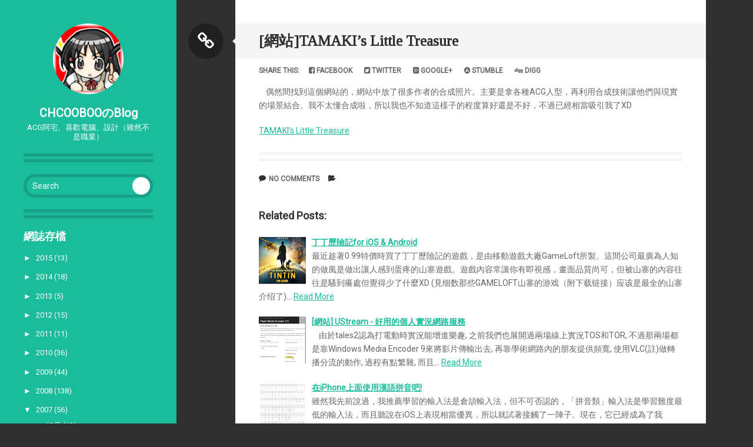

--- FILE ---
content_type: text/html; charset=UTF-8
request_url: http://chcooboo.blogspot.com/2007/12/tamakis-little-treasure.html
body_size: 28379
content:
<!DOCTYPE html>
<html dir='ltr' lang='en-US' xmlns='http://www.w3.org/1999/xhtml' xmlns:b='http://www.google.com/2005/gml/b' xmlns:data='http://www.google.com/2005/gml/data' xmlns:expr='http://www.google.com/2005/gml/expr'>
<head>
<link href='https://www.blogger.com/static/v1/widgets/2944754296-widget_css_bundle.css' rel='stylesheet' type='text/css'/>
<meta charset='UTF-8'/>
<meta content='width=device-width, initial-scale=1' name='viewport'/>
<meta content='text/html; charset=UTF-8' http-equiv='Content-Type'/>
<meta content='blogger' name='generator'/>
<link href='http://chcooboo.blogspot.com/favicon.ico' rel='icon' type='image/x-icon'/>
<link href='http://chcooboo.blogspot.com/2007/12/tamakis-little-treasure.html' rel='canonical'/>
<link rel="alternate" type="application/atom+xml" title="CHCOOBOOのBlog - Atom" href="http://chcooboo.blogspot.com/feeds/posts/default" />
<link rel="alternate" type="application/rss+xml" title="CHCOOBOOのBlog - RSS" href="http://chcooboo.blogspot.com/feeds/posts/default?alt=rss" />
<link rel="service.post" type="application/atom+xml" title="CHCOOBOOのBlog - Atom" href="https://www.blogger.com/feeds/5875346/posts/default" />

<link rel="alternate" type="application/atom+xml" title="CHCOOBOOのBlog - Atom" href="http://chcooboo.blogspot.com/feeds/2930884260166167280/comments/default" />
<!--Can't find substitution for tag [blog.ieCssRetrofitLinks]-->
<meta content='http://chcooboo.blogspot.com/2007/12/tamakis-little-treasure.html' property='og:url'/>
<meta content='[網站]TAMAKI’s Little Treasure' property='og:title'/>
<meta content='    偶然間找到這個網站的，網站中放了很多作者的合成照片。主要是拿各種ACG人型，再利用合成技術讓他們與現實的場景結合。我不太懂合成啦，所以我也不知道這樣子的程度算好還是不好，不過已經相當吸引我了XD   TAMAKI’s Little Treasure   ' property='og:description'/>
<link href='http://fonts.googleapis.com/css?family=Tinos|Roboto' media='all' rel='stylesheet' type='text/css'/>
<link href='//maxcdn.bootstrapcdn.com/font-awesome/4.1.0/css/font-awesome.min.css' rel='stylesheet'/>
<title>[網站]TAMAKI&#8217;s Little Treasure ~ CHCOOBOOのBlog</title>
<style id='page-skin-1' type='text/css'><!--
/*
-----------------------------------------------
Template Name  : Writr
Author         : NewBloggerThemes.com
Author URL     : http://newbloggerthemes.com/
Theme URL      : http://newbloggerthemes.com/writr-blogger-template/
Created Date   : Tuesday, August 26, 2014
License        : GNU General Public License
You are required to keep the footer links intact which provides due credit to its authors.
----------------------------------------------- */
body#layout ul{list-style-type:none;list-style:none}
body#layout ul li{list-style-type:none;list-style:none}
body#layout #headerbwrap {height:auto;}
body#layout #mastheadnbt {display: block;}
body#layout #content {}
body#layout #slider {display:none;}
/* Variable definitions
====================
*/
/* Use this with templates/template-twocol.html */
.section, .widget {
margin:0;
padding:0;
}
/* =Reset
----------------------------------------------- */
html, body, div, span, applet, object, iframe,
h1, h2, h3, h4, h5, h6, p, blockquote, pre,
a, abbr, acronym, address, big, cite, code,
del, dfn, em, font, ins, kbd, q, s, samp,
small, strike, strong, sub, sup, tt, var,
dl, dt, dd, ol, ul, li,
fieldset, form, label, legend,
table, caption, tbody, tfoot, thead, tr, th, td {
border: 0;
font-family: inherit;
font-size: 100%;
font-style: inherit;
font-weight: inherit;
margin: 0;
outline: 0;
padding: 0;
vertical-align: baseline;
}
html {
font-size: 62.5%; /* Corrects text resizing oddly in IE6/7 when body font-size is set using em units http://clagnut.com/blog/348/#c790 */
overflow-y: scroll; /* Keeps page centred in all browsers regardless of content height */
-webkit-text-size-adjust: 100%; /* Prevents iOS text size adjust after orientation change, without disabling user zoom */
-ms-text-size-adjust: 100%; /* www.456bereastreet.com/archive/201012/controlling_text_size_in_safari_for_ios_without_disabling_user_zoom/ */
}
body {
background: #fff;
}
article,
aside,
details,
figcaption,
figure,
footer,
header,
nav,
section {
display: block;
}
ol, ul {
list-style: none;
}
table { /* tables still need 'cellspacing="0"' in the markup */
border-collapse: separate;
border-spacing: 0;
}
caption, th, td {
font-weight: normal;
text-align: left;
}
blockquote:before, blockquote:after,
q:before, q:after {
content: "";
}
blockquote, q {
quotes: "" "";
}
a:focus {
outline: thin dotted;
}
a:hover,
a:active { /* Improves readability when focused and also mouse hovered in all browsers people.opera.com/patrickl/experiments/keyboard/test */
outline: 0;
}
a img {
border: 0;
}
/* =Global
----------------------------------------------- */
body,
button,
input,
select,
textarea {
color: #fff;
font-family: Roboto, sans-serif;
font-size: 14px;
line-height: 1.7;
}
body.custom-background-size {
background-position: 0 0 !important;
background-repeat: no-repeat !important;
background-attachment: fixed !important;
-webkit-background-size: cover !important;
-moz-background-size:    cover !important;
background-size:         cover !important;
}
/* Headings */
h1,
h2,
h3,
h4,
h5,
h6 {
clear: both;
margin: 0 0 20px;
color: #303030;
}
h1 {
font-size: 32px;
line-height: 1.2;
}
h2 {
font-size: 24px;
line-height: 1.3;
}
h3 {
font-size: 22px;
line-height: 1.4;
}
h4 {
font-size: 18px;
}
h5 {
font-size: 16px;
}
h6 {
font-size: 14px;
}
hr {
background-color: #f5f5f5;
border: 0;
height: 5px;
margin-bottom: 20px;
}
/* Text elements */
p {
margin-bottom: 20px;
}
ul,
ol {
margin: 0 0 20px 0;
}
ul {
list-style: disc inside;
}
ol {
list-style: decimal inside;
}
li > ul,
li > ol {
margin-bottom: 0;
margin-left: 20px;
}
dt {
font-weight: bold;
}
dd {
margin: 0 20px 20px;
}
b,
strong {
font-weight: bold;
}
dfn,
cite,
em,
i {
font-style: italic;
}
cite {
color: #1abc9c;
}
blockquote {
padding: 0 0 0 20px;
border-left: 15px double #f5f5f5;
}
address {
margin: 0 0 20px;
}
pre {
overflow: auto;
padding: 20px;
margin-bottom: 20px;
max-width: 100%;
background: #f5f5f5;
font: 15px/1.6 "Courier 10 Pitch", Courier, monospace;
}
code,
kbd,
tt,
var {
font: 15px Monaco, Consolas, "Andale Mono", "DejaVu Sans Mono", monospace;
}
abbr,
acronym {
border-bottom: 1px dotted #656565;
cursor: help;
}
mark,
ins {
padding: 0 5px;
background: #1abc9c;
color: #fff;
text-decoration: none;
}
sup,
sub {
font-size: 75%;
height: 0;
line-height: 0;
position: relative;
vertical-align: baseline;
}
sup {
bottom: 1ex;
}
sub {
top: .5ex;
}
small {
font-size: 75%;
}
big {
font-size: 125%;
}
figure {
margin: 0;
}
table {
margin: 0 0 20px;
width: 100%;
background: #f5f5f5;
}
th {
background: #e5e5e5;
font-weight: bold;
}
th,
td {
padding: 10px;
border-bottom: 1px solid #e5e5e5;
}
tr:last-of-type td {
border-bottom: none;
}
img {
margin: auto;
height: auto; /* Make sure images are scaled correctly. */
max-width: 100%; /* Adhere to container width. */
}
/* Forms */
button,
input,
select,
textarea {
font-size: 100%; /* Corrects font size not being inherited in all browsers */
margin: 0; /* Addresses margins set differently in IE6/7, F3/4, S5, Chrome */
vertical-align: baseline; /* Improves appearance and consistency in all browsers */
*vertical-align: middle; /* Improves appearance and consistency in all browsers */
}
button,
input {
line-height: normal; /* Addresses FF3/4 setting line-height using !important in the UA stylesheet */
}
select {
width: 100%;
color: #303030;
}
button,
html input[type="button"],
input[type="reset"],
input[type="submit"] {
padding: 10px 20px;
border: none;
background: #1abc9c;
color: #fff;
font-size: 14px;
line-height: 1.5;
font-weight: bold;
text-transform: uppercase;
cursor: pointer; /* Improves usability and consistency of cursor style between image-type 'input' and others */
-webkit-appearance: button; /* Corrects inability to style clickable 'input' types in iOS */
-webkit-box-sizing: border-box;
-moz-box-sizing:    border-box;
box-sizing:         border-box;
}
.widget-areanbt button,
.widget-areanbt html input[type="button"],
.widget-areanbt input[type="reset"],
.widget-areanbt input[type="submit"] {
background: #fff;
color: #1abc9c;
}
button:hover,
html input[type="button"]:hover,
input[type="reset"]:hover,
input[type="submit"]:hover,
button:focus,
html input[type="button"]:focus,
input[type="reset"]:focus,
input[type="submit"]:focus,
button:active,
html input[type="button"]:active,
input[type="reset"]:active,
input[type="submit"]:active {
background: #16a085;
}
.widget-areanbt button:hover,
.widget-areanbt html input[type="button"]:hover,
.widget-areanbt input[type="reset"]:hover,
.widget-areanbt input[type="submit"]:hover,
.widget-areanbt button:focus,
.widget-areanbt html input[type="button"]:focus,
.widget-areanbt input[type="reset"]:focus,
.widget-areanbt input[type="submit"]:focus,
.widget-areanbt button:active,
.widget-areanbt html input[type="button"]:active,
.widget-areanbt input[type="reset"]:active,
.widget-areanbt input[type="submit"]:active {
background: #f5f5f5;
}
input[type="checkbox"],
input[type="radio"] {
box-sizing: border-box; /* Addresses box sizing set to content-box in IE8/9 */
padding: 0; /* Addresses excess padding in IE8/9 */
}
input[type="search"] {
-webkit-appearance: textfield; /* Addresses appearance set to searchfield in S5, Chrome */
-webkit-box-sizing: content-box; /* Addresses box sizing set to border-box in S5, Chrome (include -moz to future-proof) */
-moz-box-sizing:    content-box;
box-sizing:         content-box;
}
input[type="search"]::-webkit-search-decoration { /* Corrects inner padding displayed oddly in S5, Chrome on OSX */
-webkit-appearance: none;
}
button::-moz-focus-inner,
input::-moz-focus-inner { /* Corrects inner padding and border displayed oddly in FF3/4 www.sitepen.com/blog/2008/05/14/the-devils-in-the-details-fixing-dojos-toolbar-buttons/ */
border: 0;
padding: 0;
}
input[type="text"],
input[type="url"],
input[type="email"],
input[type="password"],
input[type="search"],
textarea {
width: 100%;
height: 40px;
padding: 5px 10px;
background: transparent;
color: #656565;
border: 5px solid #f5f5f5;
font-size: 14px;
line-height: 1.43;
-webkit-box-sizing: border-box;
-moz-box-sizing:    border-box;
box-sizing:         border-box;
-webkit-appearance: none;
}
.widget-areanbt input[type="text"],
.widget-areanbt input[type="url"],
.widget-areanbt input[type="email"],
.widget-areanbt input[type="password"],
.widget-areanbt input[type="search"],
.widget-areanbt textarea {
color: #fff;
border-color: #16a085;
}
input[type="text"]:focus,
input[type="url"]:focus,
input[type="email"]:focus,
input[type="password"]:focus,
input[type="search"]:focus,
textarea:focus {
outline: none;
border-color: #e5e5e5;
}
.widget-areanbt input[type="text"]:focus,
.widget-areanbt input[type="url"]:focus,
.widget-areanbt input[type="email"]:focus,
.widget-areanbt input[type="password"]:focus,
.widget-areanbt input[type="search"]:focus,
.widget-areanbt textarea:focus {
border-color: #fff;
}
textarea {
overflow: auto; /* Removes default vertical scrollbar in IE6/7/8/9 */
vertical-align: top; /* Improves readability and alignment in all browsers */
height: auto;
}
::-webkit-input-placeholder {
color: #656565;
}
:-moz-placeholder {
color: #656565;
}
::-moz-placeholder {
color: #656565;
}
:-ms-input-placeholder {
color: #656565;
}
.widget-areanbt ::-webkit-input-placeholder {
color: #fff;
}
.widget-areanbt :-moz-placeholder {
color: #fff;
}
.widget-areanbt ::-moz-placeholder {
color: #fff;
}
.widget-areanbt :-ms-input-placeholder {
color: #fff;
}
/* Links */
a {
color: #1abc9c;
}
a:hover,
a:focus,
a:active {
color: #16a085;
}
/* Text meant only for screen readers */
.screen-reader-textnbt {
clip: rect(1px, 1px, 1px, 1px);
position: absolute !important;
}
.screen-reader-textnbt:hover,
.screen-reader-textnbt:active,
.screen-reader-textnbt:focus {
background-color: #f1f1f1;
border-radius: 3px;
box-shadow: 0 0 2px 2px rgba(0, 0, 0, 0.6);
clip: auto !important;
color: #21759b;
display: block;
font-size: 14px;
font-weight: bold;
height: auto;
left: 5px;
line-height: normal;
padding: 15px 23px 14px;
text-decoration: none;
top: 5px;
width: auto;
z-index: 100000; /* Above WP toolbar */
}
/* Clearing */
.clearnbt:before,
.clearnbt:after,
.entry-content:before,
.entry-content:after,
.comment-content:before,
.comment-content:after,
.site-headernbt:before,
.site-headernbt:after,
.site-contentnbt:before,
.site-contentnbt:after,
.site-footernbt:before,
.site-footernbt:after,
.widget-areanbt .widget:before,
.widget-areanbt .widget:after {
content: '';
display: table;
}
.clearnbt:after,
.entry-content:after,
.comment-content:after,
.site-headernbt:after,
.site-contentnbt:after,
.site-footernbt:after,
.widget-areanbt .widget:after {
clear: both;
}
/* =Theme
----------------------------------------------- */
/* Body */
body {
overflow-x: hidden;
padding: 40px 0 0;
width: 100%;
background: #303030;
color: #656565;
-ms-word-wrap: break-word;
word-wrap:     break-word;
}
body:after,
body:before {
content: '';
display: block;
position: fixed;
z-index: -1;
top: 0;
height: 200%;
}
body:after {
left: 0;
width: 300px;
background: #1abc9c;
}
body:before {
left: 300px;
width: 100px;
background: #303030;
}
/* Page */
#pagenbt {
z-index: 1;
margin: 0;
width: 940px;
}
#pagenbt:before {
content: '';
display: block;
position: fixed;
z-index: -1;
top: 0;
left: 400px;
width: 540px;
height: 100%;
background: #fff;
}
/* Sidebar */
.sidebar-areanbt {
position: relative;
float: left;
width: 300px;
padding: 0 40px;
-webkit-box-sizing: border-box;
-moz-box-sizing:    border-box;
box-sizing:         border-box;
}
#sidebar-togglenbt {
display: none;
position: absolute;
z-index: 3;
top: -40px;
left: 0;
height: 40px;
width: 40px;
background: #16a085;
color: #fff;
line-height: 40px;
text-align: center;
text-decoration: none;
}
#sidebar-togglenbt:before,
#sidebar-togglenbt:after {
content: '';
display: block;
position: absolute;
border-top: 40px solid #16a085;
border-right: 40px solid transparent;
}
#sidebar-togglenbt:before {
top: 40px;
}
#sidebar-togglenbt:after {
top: 0;
left: 40px;
}
.genericonnbt {
display: inline-block;
width: 16px;
height: 16px;
-webkit-font-smoothing: antialiased;
font-size: 16px;
line-height: 1;
font-family: 'FontAwesome';
text-decoration: inherit;
font-weight: normal;
font-style: normal;
vertical-align: top;
}
/**
* IE7 and IE6 hacks
*/
.genericonnbt {
*overflow: auto;
*zoom: 1;
*display: inline;
}
#sidebar-togglenbt .genericonnbt {
margin-top: 5px;
height: 40px;
width: 40px;
font-size: 40px;
line-height: 40px;
-webkit-transform: rotate(45deg);
-moz-transform:    rotate(45deg);
-ms-transform:     rotate(45deg);
-o-transform:      rotate(45deg);
transform:         rotate(45deg);
}
#sidebar-togglenbt.open .genericonnbt {
-webkit-transform: rotate(0deg);
-moz-transform:    rotate(0deg);
-ms-transform:     rotate(0deg);
-o-transform:      rotate(0deg);
transform:         rotate(0deg);
}
/* Header */
.site-headernbt {
display: none;
background: #1abc9c;
color: #fff;
}
.site-logonbt {
display: block;
margin: 0 0 20px;
text-align: center;
}
.site-logonbt img {
display: block;
}
.site-brandingnbt {
padding: 0;
margin: 0 0 20px;
border-bottom: 15px double #16a085;
text-align: center;
}
.site-titlenbt {
padding: 0 0 5px;
margin: 0;
font-size: 20px;
font-weight: bold;
text-transform: none;
}
.site-titlenbt a {
display: inline-block;
color: #fff;
text-decoration: none;
}
.site-titlenbt a:hover {
color: #16a085;
}
.site-descriptionnbt {
margin: 0 0 20px;
color: #fff;
font-size: 13px;
text-transform: none;
}
/* Primary */
.content-areanbt {
float: right;
width: 540px;
height: auto;
padding: 0 40px 20px;
background: #fff;
-webkit-box-sizing: border-box;
-moz-box-sizing:    border-box;
box-sizing:         border-box;
}
/* Sidebar */
.widget-areanbt,
.widget-areanbt a,
.widget-areanbt h1,
.widget-areanbt h2,
.widget-areanbt h3,
.widget-areanbt h4,
.widget-areanbt h5,
.widget-areanbt h6 {
color: #fff;
}
.widget-areanbt a:hover,
.widget-areanbt a:focus,
.widget-areanbt a:active {
color: #e5e5e5;
}
.widget-areanbt {
width: 220px;
}
/* Footer */
.site-footernbt {
visibility: hidden;
opacity: 0;
}
.site-infonbt {
padding: 0 0 40px;
color: #fff;
font-size: 13px;
text-align: center;
}
.site-infonbt a {
color: #fff;
text-decoration: none;
}
.site-infonbt a:hover {
color: #16a085;
}
/* =Menu
----------------------------------------------- */
.main-navigationnbt {
display: block;
position: relative;
float: left;
width: 300px;
padding: 0 0 35px;
margin: 0 -40px 20px;
font-weight: bold;
text-transform: uppercase;
}
.main-navigationnbt:after {
content: '';
display: block;
position: absolute;
left: 40px;
bottom: 0;
width: 220px;
border-bottom: 15px double #16a085;
}
.main-navigationnbt ul {
list-style: none;
margin: 0;
padding-left: 0;
}
.main-navigationnbt li {
position: relative;
}
.main-navigationnbt a {
display: block;
position: relative;
padding: 10px 40px;
text-decoration: none;
color: #fff !important;
}
.main-navigationnbt a:hover {
background: #16a085;
}
.main-navigationnbt ul ul {
display: none;
opacity: 0;
z-index: 9998;
float: left;
position: absolute;
top: 0;
left: 100%;
width: 300px;
background: #1abc9c;
}
.main-navigationnbt ul ul li:last-child {
border-bottom: none;
}
.main-navigationnbt .dropdownnbt > a {
padding-right: 65px;
}
.main-navigationnbt .dropdownnbt > a:after {
content: '';
display: block;
position: absolute;
top: 50%;
right: 40px;
margin-top: -5px;
border-left: 5px solid #fff;
border-top: 5px solid transparent;
border-bottom: 5px solid transparent;
}
.main-navigationnbt ul li:hover > ul {
display: block;
opacity: 1;
-webkit-animation: menuFadeIn 0.25s;
-moz-animation:    menuFadeIn 0.25s;
-ms-animation:     menuFadeIn 0.25s;
-o-animation:      menuFadeIn 0.25s;
animation:         menuFadeIn 0.25s;
}
.main-navigationnbt li.current_page_item > a,
.main-navigationnbt li.current-menu-item > a {
background: #303030 !important;
}
/* Small menu */
.menu-togglenbt {
display: none;
cursor: pointer;
background: #16a085;
}
.dropdown-iconnbt {
background: #16a085;
}
/* =Social links
----------------------------------------------- */
#social-linksnbt {
margin: -5px 0 20px;
border-bottom: 15px double #16a085;
text-align: center;
}
.social-linksnbt {
display: inline-block;
margin: 0 0 15px;
list-style: none;
vertical-align: top;
}
.social-linksnbt li {
display: block;
float: left;
margin: 5px;
padding: 0;
width: 32px;
height: 32px;
}
.social-linksnbt li:first-child {
margin-left: 0;
}
.social-linksnbt li:last-child {
margin-right: 0;
}
.social-linksnbt a {
display: inline-block;
position: relative;
width: 32px;
height: 32px;
background: #16a085;
color: #1abc9c;
text-align: center;
text-decoration: none;
line-height: 32px;
}
.social-linksnbt a:hover {
background: #fff;
}
/* =Content
----------------------------------------------- */
.hentry {
position: relative;
margin: 0 0 40px;
}
.byline,
.updated {
}
.entry-content,
.entry-summary {
margin: 15px 0 5px;
}
/* Entry title */
.entry-title {
position: relative;
padding: 15px 40px;
margin: 0 0 0 -40px;
width: 100%;
background: #f5f5f5;
color: #303030;
font-size: 25px;
text-transform: none;
font-weight: bold;
font-family: Tinos;
}
.entry-title:after {
content: '';
z-index: 2;
display: block;
position: absolute;
top: 25px;
left: -5px;
border-right: 5px solid #f5f5f5;
border-top: 5px solid transparent;
border-bottom: 5px solid transparent;
}
.entry-title a {
color: #303030;
text-decoration: none;
}
.entry-title a:hover,
.entry-title a:focus,
.entry-title a:active {
color: #1abc9c;
}
/* Entry meta */
.entry-metanbt {
padding: 20px 0 0;
border-top: 15px double #f5f5f5;
color: #656565;
font-size: 12px;
font-weight: bold;
text-transform: uppercase;
}
.entry-metanbt a {
color: #656565;
text-decoration: none;
}
.entry-metanbt a:hover,
.entry-metanbt a:focus,
.entry-metanbt a:active {
color: #1abc9c;
}
.entry-metanbt ul {
display: block;
margin: 0;
list-style: none;
vertical-align: top;
}
.entry-metanbt li {
display: block;
position: relative;
padding: 5px 0 0 22px;
}
.entry-metanbt li:first-child {
padding-top: 0;
}
.entry-metanbt .genericonnbt {
position: absolute;
top: 5px;
left: 0;
width: 12px;
height: 18px;
color: #303030;
font-size: 12px;
line-height: 1.5;
}
.entry-metanbt li:first-child .genericonnbt {
top: 0;
}
/* Entry format */
.entry-format-badgenbt {
display: block;
position: absolute;
top: 0;
left: -120px;
width: 60px;
height: 60px;
background: #202020;
color: #fff;
font-size: 30px;
line-height: 2;
text-align: center;
}
a.entry-format-badgenbt:hover {
background: #fff;
color: #303030;
}
/* More link */
.more-linknbt {
display: inline-block;
position: relative;
padding: 10px 20px;
border: none;
background: #1abc9c;
color: #fff;
font-size: 14px;
line-height: 1.5;
font-weight: bold;
text-decoration: none;
text-transform: uppercase;
}
.more-linknbt:hover,
.more-linknbt:focus,
.more-linknbt:active {
color: #fff;
background: #16a085;
}
.more-link-wrapper {
display: block;
margin: 20px 0 0;
}
/* =Media
----------------------------------------------- */
/* Video */
embed,
iframe,
object,
video {
display: block;
max-width: 100%;
margin-bottom: 20px;
}
/* Latex */
img.latex {
vertical-align: middle;
}
/* =Search form
----------------------------------------------- */
.search-formnbt {
position: relative;
padding-bottom: 20px;
}
.search-formnbt input[type="submit"] {
position: absolute;
top: 5px;
right: 5px;
padding: 0;
height: 30px;
width: 30px;
font-family: FontAwesome;
line-height: 1;
}
/* =Widgets
----------------------------------------------- */
.widget-areanbt .widget {
margin: 0 0 20px;
padding: 0 0 10px;
border-bottom: 15px double #16a085;
font-size: 13px;
line-height: 1.5;
}
.content-areanbt .widget {
/*border-bottom-color: #e5e5e5;*/
}
.content-areanbt .widget:last-of-type {
/*border-bottom: none;*/
}
.widget-areanbt .widget h2,
.widget-areanbt .widget h3 {
font-size: 18px;
font-weight: bold;
text-transform: none;
color: #fff;
font-family: Tinos;
margin-bottom: 10px;
}
.widget-areanbt .widget h2:empty,
.widget-areanbt .widget h3:empty {
display: none;
}
.widget-areanbt .widget abbr,
.widget-areanbt .widget acronym {
border-bottom-color: #fff;
}
.widget-areanbt .widget table {
background: none;
}
.widget-areanbt .widget th,
.widget-areanbt .widget tfoot tr {
background: #16a085;
}
.widget-areanbt .widget th,
.widget-areanbt .widget td {
padding: 5px;
border-bottom-color: #16a085;
}
.widget-areanbt .widget a{text-decoration:none;color:#ffffff;}
.widget-areanbt .widget a:hover{text-decoration:none;color:#16a085;}
.widget-areanbt .widget ul{list-style-type:none;list-style:none;margin:0px;padding:0px;}
.widget-areanbt .widget ul li{padding:5px 0px;margin:0px;border-bottom:0px solid #eeeeee;}
/* Select */
.widget select {
margin-bottom: 20px;
max-width: 100%;
}
.widget_search {
padding: 0 !important;
}
/* =Border Radius
----------------------------------------------- */
.site-logonbt img,
.social-linksnbt a,
.entry-format-badgenbt {
-webkit-border-radius: 50%;
-moz-border-radius:    50%;
border-radius:         50%;
}
button,
input[type="button"],
input[type="reset"],
input[type="submit"],
input[type="text"],
input[type="url"],
input[type="email"],
input[type="password"],
input[type="search"],
textarea,
.more-linknbt {
-webkit-border-radius: 20px;
-moz-border-radius:    20px;
border-radius:         20px;
}
/* =Transition
----------------------------------------------- */
a:not(#sidebar-togglenbt),
input,
.site-titlenbt a,
.site-infonbt a,
.main-navigationnbt a,
.social-linksnbt a,
.entry-title a,
.entry-format-badgenbt {
-webkit-transition: all 0.25s ease-in-out;
-moz-transition:    all 0.25s ease-in-out;
-ms-transition:     all 0.25s ease-in-out;
-o-transition:      all 0.25s ease-in-out;
transition:         all 0.25s ease-in-out;
}
@-webkit-keyframes menuFadeIn {
0% {
display:none;
opacity: 0;
}
1% {
display: block;
opacity: 0;
}
100% {
display: block;
opacity: 1;
}
}
@-moz-keyframes menuFadeIn {
0% {
display:none;
opacity: 0;
}
1% {
display: block;
opacity: 0;
}
100% {
display: block;
opacity: 1;
}
}
@-ms-keyframes menuFadeIn {
0% {
display:none;
opacity: 0;
}
1% {
display: block;
opacity: 0;
}
100% {
display: block;
opacity: 1;
}
}
@-o-keyframes menuFadeIn {
0% {
display:none;
opacity: 0;
}
1% {
display: block;
opacity: 0;
}
100% {
display: block;
opacity: 1;
}
}
@keyframes menuFadeIn {
0% {
display:none;
opacity: 0;
}
1% {
display: block;
opacity: 0;
}
100% {
display: block;
opacity: 1;
}
}
/* =Responsive
----------------------------------------------- */
/* 960px > x */
@media only screen and (max-width: 959px) {
/* Grid */
body.sidebar-closednbt:after {
width: 40px;
}
body.sidebar-closednbt:before {
left: 40px;
}
.sidebar-closednbt #pagenbt {
width: 680px;
}
.sidebar-closednbt #pagenbt:before {
left: 140px;
width: 540px;
}
#sidebar-togglenbt {
display: block;
}
body:not(.sidebar-closednbt) .sidebar-areanbt:after {
content: '';
display: block;
position: fixed;
z-index: 9997;
top: 0;
left: 300px;
width: 100%;
height: 200%;
background: rgba(0, 0, 0, 0.5);
}
.site-headernbt {
float: right;
padding-top: 40px;
margin-top: -40px;
width: 540px;
}
.widget-areanbt,
.site-footernbt {
display: none;
}
.block {
display: block;
}
/* Header */
.site-brandingnbt {
border-bottom: none;
}
/* Menu */
.menu-togglenbt,
.main-navigationnbt.toggled .nav-menu {
display: block;
}
.menu-togglenbt {
margin: 0 auto;
width: 100%;
height: 60px;
border-bottom: 5px solid #303030;
color: #fff;
font-family: FontAwesome !important;
font-size: 20px !important;
line-height: 60px !important;
text-align: center;
}
.main-navigationnbt {
padding: 0;
margin: 0;
width: 540px;
}
.main-navigationnbt:after {
display: none;
}
.main-navigationnbt.toggled {
border-bottom: 5px solid #303030;
}
.main-navigationnbt ul {
display: none;
}
.main-navigationnbt a:hover,
.main-navigationnbt li.current_page_item > a,
.main-navigationnbt li.current-menu-item > a {
background: none !important;
}
.main-navigationnbt ul li:hover ul {
display: none;
}
.main-navigationnbt ul ul {
display: none;
opacity: 1;
z-index: 1;
float: none;
position: relative;
top: auto;
left: auto;
width: 540px;
}
.main-navigationnbt ul ul a {
padding-left: 60px;
}
.main-navigationnbt ul ul ul a {
padding-left: 80px;
}
.main-navigationnbt .dropdownnbt > a {
position: relative;
padding-right: 84px;
}
.main-navigationnbt .dropdownnbt > a:after {
display: none;
}
.main-navigationnbt ul li:hover > ul {
-webkit-animation: none;
-moz-animation:    none;
-ms-animation:     none;
-o-animation:      none;
animation:         none;
}
.main-navigationnbt .dropdown-menunbt {
padding: 2.5px 0;
margin: 2.5px 0;
border-top: 5px solid #303030;
border-bottom: 5px solid #303030;
}
.main-navigationnbt li:last-child .dropdown-menunbt {
padding-bottom: 0;
margin-bottom: 0;
border-bottom: 0;
}
.dropdown-iconnbt {
display: block;
position: absolute;
top: 2.5px;
right: 5px;
height: 39px;
width: 39px;
}
.dropdown-iconnbt:after {
content: '';
display: block;
position: absolute;
top: 50%;
right: 15px;
margin-top: -2.5px;
border-left: 5px solid transparent;
border-right: 5px solid transparent;
border-top: 5px solid #fff;
}
.dropdown-iconnbt.open:after {
border-top: none;
border-bottom: 5px solid #fff;
}
}
/* 768px > x */
@media only screen and (max-width: 767px) {
/* Theme */
body {
background: #fff !important;
}
body:before {
display: none;
}
.sidebar-closednbt .site-headernbt {
margin-right: 0;
width: 100%;
}
.site-headernbt {
width: 640px;
}
body.sidebar-closednbt:after,
body.sidebar-closednbt:before {
display: none;
}
.sidebar-closednbt #pagenbt {
width: 100%;
}
.sidebar-closednbt .content-areanbt {
width: 100%;
height: auto;
padding: 0 40px;
-webkit-box-sizing: border-box;
-moz-box-sizing:    border-box;
box-sizing:         border-box;
}
.content-areanbt {
padding-left: 0;
width: 600px;
}
/* Menu */
.sidebar-closednbt .main-navigationnbt ul ul {
width: 100%;
}
.main-navigationnbt,
.main-navigationnbt ul ul {
width: 100%;
}
/* Content */
.entry-title:after {
display: none;
}
.entry-format-badgenbt {
display: none;
}
}
/* Adjustments for the menu display on smaller devices like the iPhone 4 */
@media only screen and (max-device-width: 480px) {
.main-navigationnbt,
.main-navigationnbt ul ul {
width: 324px;
}
}
/* =Print
----------------------------------------------- */
@media print {
body {
padding: 0;
}
body:after,
body:before,
page:before,
#sidebar-togglenbt,
#sidebar-togglenbt:before,
#sidebar-togglenbt:after,
#social-linksnbt {
display: none;
}
}
@media only screen and (min-width: 1220px) {
/* Grid */
#pagenbt {
width: 1200px;
}
#pagenbt:before {
width: 800px;
}
/* Primary */
.content-areanbt {
width: 800px;
}
}
@media only screen and (min-width: 960px) {
.entry-metanbt li {
float: left;
margin-right: 15px;
padding: 0 0 0 17px;
position: relative;
}
.entry-metanbt .genericonnbt {
top: 0;
}
}
h2.date-header {
margin: 10px 0px;
display: none;
}
.main .widget {
margin: 0 0 5px;
padding: 0 0 2px;
}
.main .Blog {
border-bottom-width: 0;
}
#header .description {
}
/* Comments----------------------------------------------- */
#comments {
padding:10px;
margin-bottom:20px;
}
#comments h4 {
font-size:22px;
margin-bottom:10px;
}
.deleted-comment {
font-style: italic;
color: gray;
}
#blog-pager-newer-link {
float: left;
}
#blog-pager-older-link {
float: right;
}
#blog-pager {
font-size: 12px;
font-weight: bold;
margin: 10px 0;
padding: 5px;
text-align: center;
text-transform: uppercase;
}
.feed-links {
clear: both;
font-size: 12px;
font-weight: bold;
text-transform: uppercase;
}
.comment-form {
}
#navbar-iframe {
height: 0;
visibility: hidden;
display: none;
}
.separator a[style="margin-left: 1em; margin-right: 1em;"] {margin-left: auto!important;margin-right: auto!important;}
.PopularPosts .widget-content ul li {
padding:6px 0px;
}
.related-postbwrap {
margin: 10px auto 0;
}
.related-postbwrap h4 {
font-weight: bold;
margin: 0 0 .5em;
}
.related-post-style-2,.related-post-style-2 li {
list-style: none;
margin: 0;
padding: 0;
}
.related-post-style-2 li {
border-top: 0px solid #eee;
overflow: hidden;
padding: 10px 0px;
}
.related-post-style-2 li:first-child {
border-top: none;
}
.related-post-style-2 .related-post-item-thumbnail {
width: 80px;
height: 80px;
max-width: none;
max-height: none;
background-color: transparent;
border: none;
float: left;
margin: 2px 10px 0 0;
padding: 0;
}
.related-post-style-2 .related-post-item-title {
font-weight: bold;
font-size: 100%;
}
.related-post-style-2 .related-post-item-summary {
display: block;
}
.reaction-buttons table{
border:none;
margin-bottom:5px;
}
.reaction-buttons table, .reaction-buttons td{
border:none !important;
}
.author-profile {
background: #f6f6f6;
border: 1px solid #eee;
margin: 5px 0 10px 0;
padding: 8px;
overflow: hidden;
}
.author-profile img {
border: 1px solid #ddd;
float: left;
margin-right: 10px;
}
.post-iconspbt {
margin: 5px 0 0 0;
padding: 0px;
}
.post-locationpbt {
margin: 5px 0;
padding: 0px;
}
.pbtsharethisbutt {
font-size: 12px;
font-weight: bold;
margin: 0;
overflow: hidden;
padding: 10px 0 0;
text-transform: uppercase;
}
.pbtsharethisbutt ul  {
list-style: none;
list-style-type: none;
margin: 0;
padding: 0;
}
.pbtsharethisbutt ul li  {
float: left;
margin: 0;
padding: 0;
}
.pbtsharethisbutt ul li a {
color: #656565;
display: inline-block;
padding: 0 10px;
text-decoration: none;
}
.pbtthumbimg {
float:left;
margin:0px 10px 5px 0px;
padding:4px;
border:0px solid #eee;
background:none;
width:200px;
height:auto;
}
.genericon-menunbt:before {            content: '\f0c9'; }
.genericon-closenbt:before {           content: '\f00d'; }
.genericon-standardnbt:before {        content: '\f0c1'; }
/* Meta icons */
.genericon-commentnbt:before {         content: '\f075'; }
.genericon-categorynbt:before {        content: '\f07c'; }
.genericon-tagnbt:before {             content: '\f02b'; }
.genericon-timenbt:before {            content: '\f017'; }
.genericon-usernbt:before {            content: '\f007'; }
.genericon-daynbt:before {             content: '\f073'; }
.genericon-weeknbt:before {            content: '\f073'; }
.genericon-monthnbt:before {           content: '\f073'; }
.genericon-editnbt:before {            content: '\f040'; }
.genericon-searchnbt:before {          content: '\f002'; }

--></style>
<script src='https://ajax.googleapis.com/ajax/libs/jquery/1.11.0/jquery.min.js' type='text/javascript'></script>
<script type='text/javascript'>
//<![CDATA[

/*! jQuery Migrate v1.2.1 | (c) 2005, 2013 jQuery Foundation, Inc. and other contributors | jquery.org/license */
jQuery.migrateMute===void 0&&(jQuery.migrateMute=!0),function(e,t,n){function r(n){var r=t.console;i[n]||(i[n]=!0,e.migrateWarnings.push(n),r&&r.warn&&!e.migrateMute&&(r.warn("JQMIGRATE: "+n),e.migrateTrace&&r.trace&&r.trace()))}function a(t,a,i,o){if(Object.defineProperty)try{return Object.defineProperty(t,a,{configurable:!0,enumerable:!0,get:function(){return r(o),i},set:function(e){r(o),i=e}}),n}catch(s){}e._definePropertyBroken=!0,t[a]=i}var i={};e.migrateWarnings=[],!e.migrateMute&&t.console&&t.console.log&&t.console.log("JQMIGRATE: Logging is active"),e.migrateTrace===n&&(e.migrateTrace=!0),e.migrateReset=function(){i={},e.migrateWarnings.length=0},"BackCompat"===document.compatMode&&r("jQuery is not compatible with Quirks Mode");var o=e("<input/>",{size:1}).attr("size")&&e.attrFn,s=e.attr,u=e.attrHooks.value&&e.attrHooks.value.get||function(){return null},c=e.attrHooks.value&&e.attrHooks.value.set||function(){return n},l=/^(?:input|button)$/i,d=/^[238]$/,p=/^(?:autofocus|autoplay|async|checked|controls|defer|disabled|hidden|loop|multiple|open|readonly|required|scoped|selected)$/i,f=/^(?:checked|selected)$/i;a(e,"attrFn",o||{},"jQuery.attrFn is deprecated"),e.attr=function(t,a,i,u){var c=a.toLowerCase(),g=t&&t.nodeType;return u&&(4>s.length&&r("jQuery.fn.attr( props, pass ) is deprecated"),t&&!d.test(g)&&(o?a in o:e.isFunction(e.fn[a])))?e(t)[a](i):("type"===a&&i!==n&&l.test(t.nodeName)&&t.parentNode&&r("Can't change the 'type' of an input or button in IE 6/7/8"),!e.attrHooks[c]&&p.test(c)&&(e.attrHooks[c]={get:function(t,r){var a,i=e.prop(t,r);return i===!0||"boolean"!=typeof i&&(a=t.getAttributeNode(r))&&a.nodeValue!==!1?r.toLowerCase():n},set:function(t,n,r){var a;return n===!1?e.removeAttr(t,r):(a=e.propFix[r]||r,a in t&&(t[a]=!0),t.setAttribute(r,r.toLowerCase())),r}},f.test(c)&&r("jQuery.fn.attr('"+c+"') may use property instead of attribute")),s.call(e,t,a,i))},e.attrHooks.value={get:function(e,t){var n=(e.nodeName||"").toLowerCase();return"button"===n?u.apply(this,arguments):("input"!==n&&"option"!==n&&r("jQuery.fn.attr('value') no longer gets properties"),t in e?e.value:null)},set:function(e,t){var a=(e.nodeName||"").toLowerCase();return"button"===a?c.apply(this,arguments):("input"!==a&&"option"!==a&&r("jQuery.fn.attr('value', val) no longer sets properties"),e.value=t,n)}};var g,h,v=e.fn.init,m=e.parseJSON,y=/^([^<]*)(<[\w\W]+>)([^>]*)$/;e.fn.init=function(t,n,a){var i;return t&&"string"==typeof t&&!e.isPlainObject(n)&&(i=y.exec(e.trim(t)))&&i[0]&&("<"!==t.charAt(0)&&r("$(html) HTML strings must start with '<' character"),i[3]&&r("$(html) HTML text after last tag is ignored"),"#"===i[0].charAt(0)&&(r("HTML string cannot start with a '#' character"),e.error("JQMIGRATE: Invalid selector string (XSS)")),n&&n.context&&(n=n.context),e.parseHTML)?v.call(this,e.parseHTML(i[2],n,!0),n,a):v.apply(this,arguments)},e.fn.init.prototype=e.fn,e.parseJSON=function(e){return e||null===e?m.apply(this,arguments):(r("jQuery.parseJSON requires a valid JSON string"),null)},e.uaMatch=function(e){e=e.toLowerCase();var t=/(chrome)[ \/]([\w.]+)/.exec(e)||/(webkit)[ \/]([\w.]+)/.exec(e)||/(opera)(?:.*version|)[ \/]([\w.]+)/.exec(e)||/(msie) ([\w.]+)/.exec(e)||0>e.indexOf("compatible")&&/(mozilla)(?:.*? rv:([\w.]+)|)/.exec(e)||[];return{browser:t[1]||"",version:t[2]||"0"}},e.browser||(g=e.uaMatch(navigator.userAgent),h={},g.browser&&(h[g.browser]=!0,h.version=g.version),h.chrome?h.webkit=!0:h.webkit&&(h.safari=!0),e.browser=h),a(e,"browser",e.browser,"jQuery.browser is deprecated"),e.sub=function(){function t(e,n){return new t.fn.init(e,n)}e.extend(!0,t,this),t.superclass=this,t.fn=t.prototype=this(),t.fn.constructor=t,t.sub=this.sub,t.fn.init=function(r,a){return a&&a instanceof e&&!(a instanceof t)&&(a=t(a)),e.fn.init.call(this,r,a,n)},t.fn.init.prototype=t.fn;var n=t(document);return r("jQuery.sub() is deprecated"),t},e.ajaxSetup({converters:{"text json":e.parseJSON}});var b=e.fn.data;e.fn.data=function(t){var a,i,o=this[0];return!o||"events"!==t||1!==arguments.length||(a=e.data(o,t),i=e._data(o,t),a!==n&&a!==i||i===n)?b.apply(this,arguments):(r("Use of jQuery.fn.data('events') is deprecated"),i)};var j=/\/(java|ecma)script/i,w=e.fn.andSelf||e.fn.addBack;e.fn.andSelf=function(){return r("jQuery.fn.andSelf() replaced by jQuery.fn.addBack()"),w.apply(this,arguments)},e.clean||(e.clean=function(t,a,i,o){a=a||document,a=!a.nodeType&&a[0]||a,a=a.ownerDocument||a,r("jQuery.clean() is deprecated");var s,u,c,l,d=[];if(e.merge(d,e.buildFragment(t,a).childNodes),i)for(c=function(e){return!e.type||j.test(e.type)?o?o.push(e.parentNode?e.parentNode.removeChild(e):e):i.appendChild(e):n},s=0;null!=(u=d[s]);s++)e.nodeName(u,"script")&&c(u)||(i.appendChild(u),u.getElementsByTagName!==n&&(l=e.grep(e.merge([],u.getElementsByTagName("script")),c),d.splice.apply(d,[s+1,0].concat(l)),s+=l.length));return d});var Q=e.event.add,x=e.event.remove,k=e.event.trigger,N=e.fn.toggle,T=e.fn.live,M=e.fn.die,S="ajaxStart|ajaxStop|ajaxSend|ajaxComplete|ajaxError|ajaxSuccess",C=RegExp("\\b(?:"+S+")\\b"),H=/(?:^|\s)hover(\.\S+|)\b/,A=function(t){return"string"!=typeof t||e.event.special.hover?t:(H.test(t)&&r("'hover' pseudo-event is deprecated, use 'mouseenter mouseleave'"),t&&t.replace(H,"mouseenter$1 mouseleave$1"))};e.event.props&&"attrChange"!==e.event.props[0]&&e.event.props.unshift("attrChange","attrName","relatedNode","srcElement"),e.event.dispatch&&a(e.event,"handle",e.event.dispatch,"jQuery.event.handle is undocumented and deprecated"),e.event.add=function(e,t,n,a,i){e!==document&&C.test(t)&&r("AJAX events should be attached to document: "+t),Q.call(this,e,A(t||""),n,a,i)},e.event.remove=function(e,t,n,r,a){x.call(this,e,A(t)||"",n,r,a)},e.fn.error=function(){var e=Array.prototype.slice.call(arguments,0);return r("jQuery.fn.error() is deprecated"),e.splice(0,0,"error"),arguments.length?this.bind.apply(this,e):(this.triggerHandler.apply(this,e),this)},e.fn.toggle=function(t,n){if(!e.isFunction(t)||!e.isFunction(n))return N.apply(this,arguments);r("jQuery.fn.toggle(handler, handler...) is deprecated");var a=arguments,i=t.guid||e.guid++,o=0,s=function(n){var r=(e._data(this,"lastToggle"+t.guid)||0)%o;return e._data(this,"lastToggle"+t.guid,r+1),n.preventDefault(),a[r].apply(this,arguments)||!1};for(s.guid=i;a.length>o;)a[o++].guid=i;return this.click(s)},e.fn.live=function(t,n,a){return r("jQuery.fn.live() is deprecated"),T?T.apply(this,arguments):(e(this.context).on(t,this.selector,n,a),this)},e.fn.die=function(t,n){return r("jQuery.fn.die() is deprecated"),M?M.apply(this,arguments):(e(this.context).off(t,this.selector||"**",n),this)},e.event.trigger=function(e,t,n,a){return n||C.test(e)||r("Global events are undocumented and deprecated"),k.call(this,e,t,n||document,a)},e.each(S.split("|"),function(t,n){e.event.special[n]={setup:function(){var t=this;return t!==document&&(e.event.add(document,n+"."+e.guid,function(){e.event.trigger(n,null,t,!0)}),e._data(this,n,e.guid++)),!1},teardown:function(){return this!==document&&e.event.remove(document,n+"."+e._data(this,n)),!1}}})}(jQuery,window);

//]]>
</script>
<script type='text/javascript'>
//<![CDATA[

function showrecentcomments(json){for(var i=0;i<a_rc;i++){var b_rc=json.feed.entry[i];var c_rc;if(i==json.feed.entry.length)break;for(var k=0;k<b_rc.link.length;k++){if(b_rc.link[k].rel=='alternate'){c_rc=b_rc.link[k].href;break;}}c_rc=c_rc.replace("#","#comment-");var d_rc=c_rc.split("#");d_rc=d_rc[0];var e_rc=d_rc.split("/");e_rc=e_rc[5];e_rc=e_rc.split(".html");e_rc=e_rc[0];var f_rc=e_rc.replace(/-/g," ");f_rc=f_rc.link(d_rc);var g_rc=b_rc.published.$t;var h_rc=g_rc.substring(0,4);var i_rc=g_rc.substring(5,7);var j_rc=g_rc.substring(8,10);var k_rc=new Array();k_rc[1]="Jan";k_rc[2]="Feb";k_rc[3]="Mar";k_rc[4]="Apr";k_rc[5]="May";k_rc[6]="Jun";k_rc[7]="Jul";k_rc[8]="Aug";k_rc[9]="Sep";k_rc[10]="Oct";k_rc[11]="Nov";k_rc[12]="Dec";if("content" in b_rc){var l_rc=b_rc.content.$t;}else if("summary" in b_rc){var l_rc=b_rc.summary.$t;}else var l_rc="";var re=/<\S[^>]*>/g;l_rc=l_rc.replace(re,"");if(m_rc==true)document.write('On '+k_rc[parseInt(i_rc,10)]+' '+j_rc+' ');document.write('<a href="'+c_rc+'">'+b_rc.author[0].name.$t+'</a> commented');if(n_rc==true)document.write(' on '+f_rc);document.write(': ');if(l_rc.length<o_rc){document.write('<i>&#8220;');document.write(l_rc);document.write('&#8221;</i><br/><br/>');}else{document.write('<i>&#8220;');l_rc=l_rc.substring(0,o_rc);var p_rc=l_rc.lastIndexOf(" ");l_rc=l_rc.substring(0,p_rc);document.write(l_rc+'&hellip;&#8221;</i>');document.write('<br/><br/>');}}}

function rp(json){document.write('<ul>');for(var i=0;i<numposts;i++){document.write('<li>');var entry=json.feed.entry[i];var posttitle=entry.title.$t;var posturl;if(i==json.feed.entry.length)break;for(var k=0;k<entry.link.length;k++){if(entry.link[k].rel=='alternate'){posturl=entry.link[k].href;break}}posttitle=posttitle.link(posturl);var readmorelink="(more)";readmorelink=readmorelink.link(posturl);var postdate=entry.published.$t;var cdyear=postdate.substring(0,4);var cdmonth=postdate.substring(5,7);var cdday=postdate.substring(8,10);var monthnames=new Array();monthnames[1]="Jan";monthnames[2]="Feb";monthnames[3]="Mar";monthnames[4]="Apr";monthnames[5]="May";monthnames[6]="Jun";monthnames[7]="Jul";monthnames[8]="Aug";monthnames[9]="Sep";monthnames[10]="Oct";monthnames[11]="Nov";monthnames[12]="Dec";if("content"in entry){var postcontent=entry.content.$t}else if("summary"in entry){var postcontent=entry.summary.$t}else var postcontent="";var re=/<\S[^>]*>/g;postcontent=postcontent.replace(re,"");document.write(posttitle);if(showpostdate==true)document.write(' - '+monthnames[parseInt(cdmonth,10)]+' '+cdday);if(showpostsummary==true){if(postcontent.length<numchars){document.write(postcontent)}else{postcontent=postcontent.substring(0,numchars);var quoteEnd=postcontent.lastIndexOf(" ");postcontent=postcontent.substring(0,quoteEnd);document.write(postcontent+'...'+readmorelink)}}document.write('</li>')}document.write('</ul>')}

//]]>
</script>
<script type='text/javascript'>
summary_noimg = 400;
summary_img = 300;
img_thumb_height = 150;
img_thumb_width = 200; 
</script>
<script type='text/javascript'>
//<![CDATA[

function removeHtmlTag(strx,chop){ 
	if(strx.indexOf("<")!=-1)
	{
		var s = strx.split("<"); 
		for(var i=0;i<s.length;i++){ 
			if(s[i].indexOf(">")!=-1){ 
				s[i] = s[i].substring(s[i].indexOf(">")+1,s[i].length); 
			} 
		} 
		strx =  s.join(""); 
	}
	chop = (chop < strx.length-1) ? chop : strx.length-2; 
	while(strx.charAt(chop-1)!=' ' && strx.indexOf(' ',chop)!=-1) chop++; 
	strx = strx.substring(0,chop-1); 
	return strx+'...'; 
}

function createSummaryAndThumb(pID){
	var div = document.getElementById(pID);
	var imgtag = "";
	var img = div.getElementsByTagName("img");
	var summ = summary_noimg;
	if(img.length>=1) {	
		imgtag = '<img src="'+img[0].src+'" class="pbtthumbimg"/>';
		summ = summary_img;
	}
	
	var summary = imgtag + '<div>' + removeHtmlTag(div.innerHTML,summ) + '</div>';
	div.innerHTML = summary;
}

//]]>
</script>
<link href='https://www.blogger.com/dyn-css/authorization.css?targetBlogID=5875346&amp;zx=6788c4ac-b63a-4f97-815b-c57ae02cfa79' media='none' onload='if(media!=&#39;all&#39;)media=&#39;all&#39;' rel='stylesheet'/><noscript><link href='https://www.blogger.com/dyn-css/authorization.css?targetBlogID=5875346&amp;zx=6788c4ac-b63a-4f97-815b-c57ae02cfa79' rel='stylesheet'/></noscript>
<meta name='google-adsense-platform-account' content='ca-host-pub-1556223355139109'/>
<meta name='google-adsense-platform-domain' content='blogspot.com'/>

</head>
<body class='sidebar-closednbt'>
<div id='pagenbt'>
<header class='site-headernbt' id='mastheadnbt' role='banner'>
<a class='site-logonbt' href='http://chcooboo.blogspot.com/'>
<img height='120' src='http://i.imgur.com/MazoZmJ.jpg' width='120'/>
</a>
<div class='site-brandingnbt'>
<div class='headersec section' id='headersec'><div class='widget Header' data-version='1' id='Header1'>
<div id='header-inner'>
<div class='titlewrapper'>
<h1 class='site-titlenbt'>
<a href='http://chcooboo.blogspot.com/'>CHCOOBOOのBlog</a>
</h1>
</div>
<h2 class='site-descriptionnbt'>ACG阿宅&#12289;喜歡電腦&#12289;設計&#65288;雖然不是職業&#65289;</h2>
</div>
</div></div>
</div>
</header><!-- #masthead -->
<div class='sidebar-areanbt' id='sidebarnbt'>
<a href='#' id='sidebar-togglenbt' title='Sidebar'><span class='genericonnbt genericon-closenbt'></span><span class='screen-reader-textnbt'>Sidebar</span></a>
<div class='widget-areanbt' id='secondarynbt' role='complementary'>
<div class='widget widget_search'>
<form action='/search' class='search-formnbt' method='get' role='search'>
<label>
<span class='screen-reader-textnbt'>Search for:</span>
<input class='search-fieldnbt' name='q' placeholder='Search' title='Search for:' type='search' value=''/>
</label>
<input class='search-submitnbt' type='submit' value=''/>
</form>
</div>
<div class='sidebarleftsec section' id='sidebarleftsec'><div class='widget BlogArchive' data-version='1' id='BlogArchive1'>
<h2>網誌存檔</h2>
<div class='widget-content'>
<div id='ArchiveList'>
<div id='BlogArchive1_ArchiveList'>
<ul class='hierarchy'>
<li class='archivedate collapsed'>
<a class='toggle' href='javascript:void(0)'>
<span class='zippy'>

        &#9658;&#160;
      
</span>
</a>
<a class='post-count-link' href='http://chcooboo.blogspot.com/2015/'>
2015
</a>
<span class='post-count' dir='ltr'>(13)</span>
<ul class='hierarchy'>
<li class='archivedate collapsed'>
<a class='toggle' href='javascript:void(0)'>
<span class='zippy'>

        &#9658;&#160;
      
</span>
</a>
<a class='post-count-link' href='http://chcooboo.blogspot.com/2015/10/'>
10月
</a>
<span class='post-count' dir='ltr'>(1)</span>
</li>
</ul>
<ul class='hierarchy'>
<li class='archivedate collapsed'>
<a class='toggle' href='javascript:void(0)'>
<span class='zippy'>

        &#9658;&#160;
      
</span>
</a>
<a class='post-count-link' href='http://chcooboo.blogspot.com/2015/09/'>
9月
</a>
<span class='post-count' dir='ltr'>(3)</span>
</li>
</ul>
<ul class='hierarchy'>
<li class='archivedate collapsed'>
<a class='toggle' href='javascript:void(0)'>
<span class='zippy'>

        &#9658;&#160;
      
</span>
</a>
<a class='post-count-link' href='http://chcooboo.blogspot.com/2015/08/'>
8月
</a>
<span class='post-count' dir='ltr'>(1)</span>
</li>
</ul>
<ul class='hierarchy'>
<li class='archivedate collapsed'>
<a class='toggle' href='javascript:void(0)'>
<span class='zippy'>

        &#9658;&#160;
      
</span>
</a>
<a class='post-count-link' href='http://chcooboo.blogspot.com/2015/06/'>
6月
</a>
<span class='post-count' dir='ltr'>(1)</span>
</li>
</ul>
<ul class='hierarchy'>
<li class='archivedate collapsed'>
<a class='toggle' href='javascript:void(0)'>
<span class='zippy'>

        &#9658;&#160;
      
</span>
</a>
<a class='post-count-link' href='http://chcooboo.blogspot.com/2015/05/'>
5月
</a>
<span class='post-count' dir='ltr'>(1)</span>
</li>
</ul>
<ul class='hierarchy'>
<li class='archivedate collapsed'>
<a class='toggle' href='javascript:void(0)'>
<span class='zippy'>

        &#9658;&#160;
      
</span>
</a>
<a class='post-count-link' href='http://chcooboo.blogspot.com/2015/04/'>
4月
</a>
<span class='post-count' dir='ltr'>(1)</span>
</li>
</ul>
<ul class='hierarchy'>
<li class='archivedate collapsed'>
<a class='toggle' href='javascript:void(0)'>
<span class='zippy'>

        &#9658;&#160;
      
</span>
</a>
<a class='post-count-link' href='http://chcooboo.blogspot.com/2015/03/'>
3月
</a>
<span class='post-count' dir='ltr'>(1)</span>
</li>
</ul>
<ul class='hierarchy'>
<li class='archivedate collapsed'>
<a class='toggle' href='javascript:void(0)'>
<span class='zippy'>

        &#9658;&#160;
      
</span>
</a>
<a class='post-count-link' href='http://chcooboo.blogspot.com/2015/02/'>
2月
</a>
<span class='post-count' dir='ltr'>(1)</span>
</li>
</ul>
<ul class='hierarchy'>
<li class='archivedate collapsed'>
<a class='toggle' href='javascript:void(0)'>
<span class='zippy'>

        &#9658;&#160;
      
</span>
</a>
<a class='post-count-link' href='http://chcooboo.blogspot.com/2015/01/'>
1月
</a>
<span class='post-count' dir='ltr'>(3)</span>
</li>
</ul>
</li>
</ul>
<ul class='hierarchy'>
<li class='archivedate collapsed'>
<a class='toggle' href='javascript:void(0)'>
<span class='zippy'>

        &#9658;&#160;
      
</span>
</a>
<a class='post-count-link' href='http://chcooboo.blogspot.com/2014/'>
2014
</a>
<span class='post-count' dir='ltr'>(18)</span>
<ul class='hierarchy'>
<li class='archivedate collapsed'>
<a class='toggle' href='javascript:void(0)'>
<span class='zippy'>

        &#9658;&#160;
      
</span>
</a>
<a class='post-count-link' href='http://chcooboo.blogspot.com/2014/11/'>
11月
</a>
<span class='post-count' dir='ltr'>(5)</span>
</li>
</ul>
<ul class='hierarchy'>
<li class='archivedate collapsed'>
<a class='toggle' href='javascript:void(0)'>
<span class='zippy'>

        &#9658;&#160;
      
</span>
</a>
<a class='post-count-link' href='http://chcooboo.blogspot.com/2014/10/'>
10月
</a>
<span class='post-count' dir='ltr'>(3)</span>
</li>
</ul>
<ul class='hierarchy'>
<li class='archivedate collapsed'>
<a class='toggle' href='javascript:void(0)'>
<span class='zippy'>

        &#9658;&#160;
      
</span>
</a>
<a class='post-count-link' href='http://chcooboo.blogspot.com/2014/09/'>
9月
</a>
<span class='post-count' dir='ltr'>(2)</span>
</li>
</ul>
<ul class='hierarchy'>
<li class='archivedate collapsed'>
<a class='toggle' href='javascript:void(0)'>
<span class='zippy'>

        &#9658;&#160;
      
</span>
</a>
<a class='post-count-link' href='http://chcooboo.blogspot.com/2014/08/'>
8月
</a>
<span class='post-count' dir='ltr'>(1)</span>
</li>
</ul>
<ul class='hierarchy'>
<li class='archivedate collapsed'>
<a class='toggle' href='javascript:void(0)'>
<span class='zippy'>

        &#9658;&#160;
      
</span>
</a>
<a class='post-count-link' href='http://chcooboo.blogspot.com/2014/06/'>
6月
</a>
<span class='post-count' dir='ltr'>(1)</span>
</li>
</ul>
<ul class='hierarchy'>
<li class='archivedate collapsed'>
<a class='toggle' href='javascript:void(0)'>
<span class='zippy'>

        &#9658;&#160;
      
</span>
</a>
<a class='post-count-link' href='http://chcooboo.blogspot.com/2014/05/'>
5月
</a>
<span class='post-count' dir='ltr'>(3)</span>
</li>
</ul>
<ul class='hierarchy'>
<li class='archivedate collapsed'>
<a class='toggle' href='javascript:void(0)'>
<span class='zippy'>

        &#9658;&#160;
      
</span>
</a>
<a class='post-count-link' href='http://chcooboo.blogspot.com/2014/02/'>
2月
</a>
<span class='post-count' dir='ltr'>(1)</span>
</li>
</ul>
<ul class='hierarchy'>
<li class='archivedate collapsed'>
<a class='toggle' href='javascript:void(0)'>
<span class='zippy'>

        &#9658;&#160;
      
</span>
</a>
<a class='post-count-link' href='http://chcooboo.blogspot.com/2014/01/'>
1月
</a>
<span class='post-count' dir='ltr'>(2)</span>
</li>
</ul>
</li>
</ul>
<ul class='hierarchy'>
<li class='archivedate collapsed'>
<a class='toggle' href='javascript:void(0)'>
<span class='zippy'>

        &#9658;&#160;
      
</span>
</a>
<a class='post-count-link' href='http://chcooboo.blogspot.com/2013/'>
2013
</a>
<span class='post-count' dir='ltr'>(5)</span>
<ul class='hierarchy'>
<li class='archivedate collapsed'>
<a class='toggle' href='javascript:void(0)'>
<span class='zippy'>

        &#9658;&#160;
      
</span>
</a>
<a class='post-count-link' href='http://chcooboo.blogspot.com/2013/11/'>
11月
</a>
<span class='post-count' dir='ltr'>(1)</span>
</li>
</ul>
<ul class='hierarchy'>
<li class='archivedate collapsed'>
<a class='toggle' href='javascript:void(0)'>
<span class='zippy'>

        &#9658;&#160;
      
</span>
</a>
<a class='post-count-link' href='http://chcooboo.blogspot.com/2013/08/'>
8月
</a>
<span class='post-count' dir='ltr'>(1)</span>
</li>
</ul>
<ul class='hierarchy'>
<li class='archivedate collapsed'>
<a class='toggle' href='javascript:void(0)'>
<span class='zippy'>

        &#9658;&#160;
      
</span>
</a>
<a class='post-count-link' href='http://chcooboo.blogspot.com/2013/07/'>
7月
</a>
<span class='post-count' dir='ltr'>(1)</span>
</li>
</ul>
<ul class='hierarchy'>
<li class='archivedate collapsed'>
<a class='toggle' href='javascript:void(0)'>
<span class='zippy'>

        &#9658;&#160;
      
</span>
</a>
<a class='post-count-link' href='http://chcooboo.blogspot.com/2013/05/'>
5月
</a>
<span class='post-count' dir='ltr'>(1)</span>
</li>
</ul>
<ul class='hierarchy'>
<li class='archivedate collapsed'>
<a class='toggle' href='javascript:void(0)'>
<span class='zippy'>

        &#9658;&#160;
      
</span>
</a>
<a class='post-count-link' href='http://chcooboo.blogspot.com/2013/02/'>
2月
</a>
<span class='post-count' dir='ltr'>(1)</span>
</li>
</ul>
</li>
</ul>
<ul class='hierarchy'>
<li class='archivedate collapsed'>
<a class='toggle' href='javascript:void(0)'>
<span class='zippy'>

        &#9658;&#160;
      
</span>
</a>
<a class='post-count-link' href='http://chcooboo.blogspot.com/2012/'>
2012
</a>
<span class='post-count' dir='ltr'>(15)</span>
<ul class='hierarchy'>
<li class='archivedate collapsed'>
<a class='toggle' href='javascript:void(0)'>
<span class='zippy'>

        &#9658;&#160;
      
</span>
</a>
<a class='post-count-link' href='http://chcooboo.blogspot.com/2012/10/'>
10月
</a>
<span class='post-count' dir='ltr'>(1)</span>
</li>
</ul>
<ul class='hierarchy'>
<li class='archivedate collapsed'>
<a class='toggle' href='javascript:void(0)'>
<span class='zippy'>

        &#9658;&#160;
      
</span>
</a>
<a class='post-count-link' href='http://chcooboo.blogspot.com/2012/09/'>
9月
</a>
<span class='post-count' dir='ltr'>(1)</span>
</li>
</ul>
<ul class='hierarchy'>
<li class='archivedate collapsed'>
<a class='toggle' href='javascript:void(0)'>
<span class='zippy'>

        &#9658;&#160;
      
</span>
</a>
<a class='post-count-link' href='http://chcooboo.blogspot.com/2012/08/'>
8月
</a>
<span class='post-count' dir='ltr'>(1)</span>
</li>
</ul>
<ul class='hierarchy'>
<li class='archivedate collapsed'>
<a class='toggle' href='javascript:void(0)'>
<span class='zippy'>

        &#9658;&#160;
      
</span>
</a>
<a class='post-count-link' href='http://chcooboo.blogspot.com/2012/07/'>
7月
</a>
<span class='post-count' dir='ltr'>(1)</span>
</li>
</ul>
<ul class='hierarchy'>
<li class='archivedate collapsed'>
<a class='toggle' href='javascript:void(0)'>
<span class='zippy'>

        &#9658;&#160;
      
</span>
</a>
<a class='post-count-link' href='http://chcooboo.blogspot.com/2012/06/'>
6月
</a>
<span class='post-count' dir='ltr'>(4)</span>
</li>
</ul>
<ul class='hierarchy'>
<li class='archivedate collapsed'>
<a class='toggle' href='javascript:void(0)'>
<span class='zippy'>

        &#9658;&#160;
      
</span>
</a>
<a class='post-count-link' href='http://chcooboo.blogspot.com/2012/04/'>
4月
</a>
<span class='post-count' dir='ltr'>(2)</span>
</li>
</ul>
<ul class='hierarchy'>
<li class='archivedate collapsed'>
<a class='toggle' href='javascript:void(0)'>
<span class='zippy'>

        &#9658;&#160;
      
</span>
</a>
<a class='post-count-link' href='http://chcooboo.blogspot.com/2012/03/'>
3月
</a>
<span class='post-count' dir='ltr'>(2)</span>
</li>
</ul>
<ul class='hierarchy'>
<li class='archivedate collapsed'>
<a class='toggle' href='javascript:void(0)'>
<span class='zippy'>

        &#9658;&#160;
      
</span>
</a>
<a class='post-count-link' href='http://chcooboo.blogspot.com/2012/02/'>
2月
</a>
<span class='post-count' dir='ltr'>(1)</span>
</li>
</ul>
<ul class='hierarchy'>
<li class='archivedate collapsed'>
<a class='toggle' href='javascript:void(0)'>
<span class='zippy'>

        &#9658;&#160;
      
</span>
</a>
<a class='post-count-link' href='http://chcooboo.blogspot.com/2012/01/'>
1月
</a>
<span class='post-count' dir='ltr'>(2)</span>
</li>
</ul>
</li>
</ul>
<ul class='hierarchy'>
<li class='archivedate collapsed'>
<a class='toggle' href='javascript:void(0)'>
<span class='zippy'>

        &#9658;&#160;
      
</span>
</a>
<a class='post-count-link' href='http://chcooboo.blogspot.com/2011/'>
2011
</a>
<span class='post-count' dir='ltr'>(11)</span>
<ul class='hierarchy'>
<li class='archivedate collapsed'>
<a class='toggle' href='javascript:void(0)'>
<span class='zippy'>

        &#9658;&#160;
      
</span>
</a>
<a class='post-count-link' href='http://chcooboo.blogspot.com/2011/12/'>
12月
</a>
<span class='post-count' dir='ltr'>(2)</span>
</li>
</ul>
<ul class='hierarchy'>
<li class='archivedate collapsed'>
<a class='toggle' href='javascript:void(0)'>
<span class='zippy'>

        &#9658;&#160;
      
</span>
</a>
<a class='post-count-link' href='http://chcooboo.blogspot.com/2011/06/'>
6月
</a>
<span class='post-count' dir='ltr'>(1)</span>
</li>
</ul>
<ul class='hierarchy'>
<li class='archivedate collapsed'>
<a class='toggle' href='javascript:void(0)'>
<span class='zippy'>

        &#9658;&#160;
      
</span>
</a>
<a class='post-count-link' href='http://chcooboo.blogspot.com/2011/05/'>
5月
</a>
<span class='post-count' dir='ltr'>(1)</span>
</li>
</ul>
<ul class='hierarchy'>
<li class='archivedate collapsed'>
<a class='toggle' href='javascript:void(0)'>
<span class='zippy'>

        &#9658;&#160;
      
</span>
</a>
<a class='post-count-link' href='http://chcooboo.blogspot.com/2011/04/'>
4月
</a>
<span class='post-count' dir='ltr'>(3)</span>
</li>
</ul>
<ul class='hierarchy'>
<li class='archivedate collapsed'>
<a class='toggle' href='javascript:void(0)'>
<span class='zippy'>

        &#9658;&#160;
      
</span>
</a>
<a class='post-count-link' href='http://chcooboo.blogspot.com/2011/03/'>
3月
</a>
<span class='post-count' dir='ltr'>(4)</span>
</li>
</ul>
</li>
</ul>
<ul class='hierarchy'>
<li class='archivedate collapsed'>
<a class='toggle' href='javascript:void(0)'>
<span class='zippy'>

        &#9658;&#160;
      
</span>
</a>
<a class='post-count-link' href='http://chcooboo.blogspot.com/2010/'>
2010
</a>
<span class='post-count' dir='ltr'>(36)</span>
<ul class='hierarchy'>
<li class='archivedate collapsed'>
<a class='toggle' href='javascript:void(0)'>
<span class='zippy'>

        &#9658;&#160;
      
</span>
</a>
<a class='post-count-link' href='http://chcooboo.blogspot.com/2010/12/'>
12月
</a>
<span class='post-count' dir='ltr'>(1)</span>
</li>
</ul>
<ul class='hierarchy'>
<li class='archivedate collapsed'>
<a class='toggle' href='javascript:void(0)'>
<span class='zippy'>

        &#9658;&#160;
      
</span>
</a>
<a class='post-count-link' href='http://chcooboo.blogspot.com/2010/11/'>
11月
</a>
<span class='post-count' dir='ltr'>(3)</span>
</li>
</ul>
<ul class='hierarchy'>
<li class='archivedate collapsed'>
<a class='toggle' href='javascript:void(0)'>
<span class='zippy'>

        &#9658;&#160;
      
</span>
</a>
<a class='post-count-link' href='http://chcooboo.blogspot.com/2010/10/'>
10月
</a>
<span class='post-count' dir='ltr'>(2)</span>
</li>
</ul>
<ul class='hierarchy'>
<li class='archivedate collapsed'>
<a class='toggle' href='javascript:void(0)'>
<span class='zippy'>

        &#9658;&#160;
      
</span>
</a>
<a class='post-count-link' href='http://chcooboo.blogspot.com/2010/09/'>
9月
</a>
<span class='post-count' dir='ltr'>(1)</span>
</li>
</ul>
<ul class='hierarchy'>
<li class='archivedate collapsed'>
<a class='toggle' href='javascript:void(0)'>
<span class='zippy'>

        &#9658;&#160;
      
</span>
</a>
<a class='post-count-link' href='http://chcooboo.blogspot.com/2010/08/'>
8月
</a>
<span class='post-count' dir='ltr'>(2)</span>
</li>
</ul>
<ul class='hierarchy'>
<li class='archivedate collapsed'>
<a class='toggle' href='javascript:void(0)'>
<span class='zippy'>

        &#9658;&#160;
      
</span>
</a>
<a class='post-count-link' href='http://chcooboo.blogspot.com/2010/07/'>
7月
</a>
<span class='post-count' dir='ltr'>(4)</span>
</li>
</ul>
<ul class='hierarchy'>
<li class='archivedate collapsed'>
<a class='toggle' href='javascript:void(0)'>
<span class='zippy'>

        &#9658;&#160;
      
</span>
</a>
<a class='post-count-link' href='http://chcooboo.blogspot.com/2010/06/'>
6月
</a>
<span class='post-count' dir='ltr'>(4)</span>
</li>
</ul>
<ul class='hierarchy'>
<li class='archivedate collapsed'>
<a class='toggle' href='javascript:void(0)'>
<span class='zippy'>

        &#9658;&#160;
      
</span>
</a>
<a class='post-count-link' href='http://chcooboo.blogspot.com/2010/05/'>
5月
</a>
<span class='post-count' dir='ltr'>(3)</span>
</li>
</ul>
<ul class='hierarchy'>
<li class='archivedate collapsed'>
<a class='toggle' href='javascript:void(0)'>
<span class='zippy'>

        &#9658;&#160;
      
</span>
</a>
<a class='post-count-link' href='http://chcooboo.blogspot.com/2010/04/'>
4月
</a>
<span class='post-count' dir='ltr'>(4)</span>
</li>
</ul>
<ul class='hierarchy'>
<li class='archivedate collapsed'>
<a class='toggle' href='javascript:void(0)'>
<span class='zippy'>

        &#9658;&#160;
      
</span>
</a>
<a class='post-count-link' href='http://chcooboo.blogspot.com/2010/03/'>
3月
</a>
<span class='post-count' dir='ltr'>(5)</span>
</li>
</ul>
<ul class='hierarchy'>
<li class='archivedate collapsed'>
<a class='toggle' href='javascript:void(0)'>
<span class='zippy'>

        &#9658;&#160;
      
</span>
</a>
<a class='post-count-link' href='http://chcooboo.blogspot.com/2010/02/'>
2月
</a>
<span class='post-count' dir='ltr'>(1)</span>
</li>
</ul>
<ul class='hierarchy'>
<li class='archivedate collapsed'>
<a class='toggle' href='javascript:void(0)'>
<span class='zippy'>

        &#9658;&#160;
      
</span>
</a>
<a class='post-count-link' href='http://chcooboo.blogspot.com/2010/01/'>
1月
</a>
<span class='post-count' dir='ltr'>(6)</span>
</li>
</ul>
</li>
</ul>
<ul class='hierarchy'>
<li class='archivedate collapsed'>
<a class='toggle' href='javascript:void(0)'>
<span class='zippy'>

        &#9658;&#160;
      
</span>
</a>
<a class='post-count-link' href='http://chcooboo.blogspot.com/2009/'>
2009
</a>
<span class='post-count' dir='ltr'>(44)</span>
<ul class='hierarchy'>
<li class='archivedate collapsed'>
<a class='toggle' href='javascript:void(0)'>
<span class='zippy'>

        &#9658;&#160;
      
</span>
</a>
<a class='post-count-link' href='http://chcooboo.blogspot.com/2009/12/'>
12月
</a>
<span class='post-count' dir='ltr'>(3)</span>
</li>
</ul>
<ul class='hierarchy'>
<li class='archivedate collapsed'>
<a class='toggle' href='javascript:void(0)'>
<span class='zippy'>

        &#9658;&#160;
      
</span>
</a>
<a class='post-count-link' href='http://chcooboo.blogspot.com/2009/11/'>
11月
</a>
<span class='post-count' dir='ltr'>(3)</span>
</li>
</ul>
<ul class='hierarchy'>
<li class='archivedate collapsed'>
<a class='toggle' href='javascript:void(0)'>
<span class='zippy'>

        &#9658;&#160;
      
</span>
</a>
<a class='post-count-link' href='http://chcooboo.blogspot.com/2009/10/'>
10月
</a>
<span class='post-count' dir='ltr'>(3)</span>
</li>
</ul>
<ul class='hierarchy'>
<li class='archivedate collapsed'>
<a class='toggle' href='javascript:void(0)'>
<span class='zippy'>

        &#9658;&#160;
      
</span>
</a>
<a class='post-count-link' href='http://chcooboo.blogspot.com/2009/09/'>
9月
</a>
<span class='post-count' dir='ltr'>(2)</span>
</li>
</ul>
<ul class='hierarchy'>
<li class='archivedate collapsed'>
<a class='toggle' href='javascript:void(0)'>
<span class='zippy'>

        &#9658;&#160;
      
</span>
</a>
<a class='post-count-link' href='http://chcooboo.blogspot.com/2009/08/'>
8月
</a>
<span class='post-count' dir='ltr'>(5)</span>
</li>
</ul>
<ul class='hierarchy'>
<li class='archivedate collapsed'>
<a class='toggle' href='javascript:void(0)'>
<span class='zippy'>

        &#9658;&#160;
      
</span>
</a>
<a class='post-count-link' href='http://chcooboo.blogspot.com/2009/07/'>
7月
</a>
<span class='post-count' dir='ltr'>(2)</span>
</li>
</ul>
<ul class='hierarchy'>
<li class='archivedate collapsed'>
<a class='toggle' href='javascript:void(0)'>
<span class='zippy'>

        &#9658;&#160;
      
</span>
</a>
<a class='post-count-link' href='http://chcooboo.blogspot.com/2009/06/'>
6月
</a>
<span class='post-count' dir='ltr'>(1)</span>
</li>
</ul>
<ul class='hierarchy'>
<li class='archivedate collapsed'>
<a class='toggle' href='javascript:void(0)'>
<span class='zippy'>

        &#9658;&#160;
      
</span>
</a>
<a class='post-count-link' href='http://chcooboo.blogspot.com/2009/05/'>
5月
</a>
<span class='post-count' dir='ltr'>(3)</span>
</li>
</ul>
<ul class='hierarchy'>
<li class='archivedate collapsed'>
<a class='toggle' href='javascript:void(0)'>
<span class='zippy'>

        &#9658;&#160;
      
</span>
</a>
<a class='post-count-link' href='http://chcooboo.blogspot.com/2009/03/'>
3月
</a>
<span class='post-count' dir='ltr'>(13)</span>
</li>
</ul>
<ul class='hierarchy'>
<li class='archivedate collapsed'>
<a class='toggle' href='javascript:void(0)'>
<span class='zippy'>

        &#9658;&#160;
      
</span>
</a>
<a class='post-count-link' href='http://chcooboo.blogspot.com/2009/02/'>
2月
</a>
<span class='post-count' dir='ltr'>(3)</span>
</li>
</ul>
<ul class='hierarchy'>
<li class='archivedate collapsed'>
<a class='toggle' href='javascript:void(0)'>
<span class='zippy'>

        &#9658;&#160;
      
</span>
</a>
<a class='post-count-link' href='http://chcooboo.blogspot.com/2009/01/'>
1月
</a>
<span class='post-count' dir='ltr'>(6)</span>
</li>
</ul>
</li>
</ul>
<ul class='hierarchy'>
<li class='archivedate collapsed'>
<a class='toggle' href='javascript:void(0)'>
<span class='zippy'>

        &#9658;&#160;
      
</span>
</a>
<a class='post-count-link' href='http://chcooboo.blogspot.com/2008/'>
2008
</a>
<span class='post-count' dir='ltr'>(138)</span>
<ul class='hierarchy'>
<li class='archivedate collapsed'>
<a class='toggle' href='javascript:void(0)'>
<span class='zippy'>

        &#9658;&#160;
      
</span>
</a>
<a class='post-count-link' href='http://chcooboo.blogspot.com/2008/12/'>
12月
</a>
<span class='post-count' dir='ltr'>(3)</span>
</li>
</ul>
<ul class='hierarchy'>
<li class='archivedate collapsed'>
<a class='toggle' href='javascript:void(0)'>
<span class='zippy'>

        &#9658;&#160;
      
</span>
</a>
<a class='post-count-link' href='http://chcooboo.blogspot.com/2008/11/'>
11月
</a>
<span class='post-count' dir='ltr'>(3)</span>
</li>
</ul>
<ul class='hierarchy'>
<li class='archivedate collapsed'>
<a class='toggle' href='javascript:void(0)'>
<span class='zippy'>

        &#9658;&#160;
      
</span>
</a>
<a class='post-count-link' href='http://chcooboo.blogspot.com/2008/10/'>
10月
</a>
<span class='post-count' dir='ltr'>(5)</span>
</li>
</ul>
<ul class='hierarchy'>
<li class='archivedate collapsed'>
<a class='toggle' href='javascript:void(0)'>
<span class='zippy'>

        &#9658;&#160;
      
</span>
</a>
<a class='post-count-link' href='http://chcooboo.blogspot.com/2008/09/'>
9月
</a>
<span class='post-count' dir='ltr'>(4)</span>
</li>
</ul>
<ul class='hierarchy'>
<li class='archivedate collapsed'>
<a class='toggle' href='javascript:void(0)'>
<span class='zippy'>

        &#9658;&#160;
      
</span>
</a>
<a class='post-count-link' href='http://chcooboo.blogspot.com/2008/08/'>
8月
</a>
<span class='post-count' dir='ltr'>(9)</span>
</li>
</ul>
<ul class='hierarchy'>
<li class='archivedate collapsed'>
<a class='toggle' href='javascript:void(0)'>
<span class='zippy'>

        &#9658;&#160;
      
</span>
</a>
<a class='post-count-link' href='http://chcooboo.blogspot.com/2008/07/'>
7月
</a>
<span class='post-count' dir='ltr'>(10)</span>
</li>
</ul>
<ul class='hierarchy'>
<li class='archivedate collapsed'>
<a class='toggle' href='javascript:void(0)'>
<span class='zippy'>

        &#9658;&#160;
      
</span>
</a>
<a class='post-count-link' href='http://chcooboo.blogspot.com/2008/06/'>
6月
</a>
<span class='post-count' dir='ltr'>(11)</span>
</li>
</ul>
<ul class='hierarchy'>
<li class='archivedate collapsed'>
<a class='toggle' href='javascript:void(0)'>
<span class='zippy'>

        &#9658;&#160;
      
</span>
</a>
<a class='post-count-link' href='http://chcooboo.blogspot.com/2008/05/'>
5月
</a>
<span class='post-count' dir='ltr'>(25)</span>
</li>
</ul>
<ul class='hierarchy'>
<li class='archivedate collapsed'>
<a class='toggle' href='javascript:void(0)'>
<span class='zippy'>

        &#9658;&#160;
      
</span>
</a>
<a class='post-count-link' href='http://chcooboo.blogspot.com/2008/04/'>
4月
</a>
<span class='post-count' dir='ltr'>(24)</span>
</li>
</ul>
<ul class='hierarchy'>
<li class='archivedate collapsed'>
<a class='toggle' href='javascript:void(0)'>
<span class='zippy'>

        &#9658;&#160;
      
</span>
</a>
<a class='post-count-link' href='http://chcooboo.blogspot.com/2008/03/'>
3月
</a>
<span class='post-count' dir='ltr'>(14)</span>
</li>
</ul>
<ul class='hierarchy'>
<li class='archivedate collapsed'>
<a class='toggle' href='javascript:void(0)'>
<span class='zippy'>

        &#9658;&#160;
      
</span>
</a>
<a class='post-count-link' href='http://chcooboo.blogspot.com/2008/02/'>
2月
</a>
<span class='post-count' dir='ltr'>(9)</span>
</li>
</ul>
<ul class='hierarchy'>
<li class='archivedate collapsed'>
<a class='toggle' href='javascript:void(0)'>
<span class='zippy'>

        &#9658;&#160;
      
</span>
</a>
<a class='post-count-link' href='http://chcooboo.blogspot.com/2008/01/'>
1月
</a>
<span class='post-count' dir='ltr'>(21)</span>
</li>
</ul>
</li>
</ul>
<ul class='hierarchy'>
<li class='archivedate expanded'>
<a class='toggle' href='javascript:void(0)'>
<span class='zippy toggle-open'>

        &#9660;&#160;
      
</span>
</a>
<a class='post-count-link' href='http://chcooboo.blogspot.com/2007/'>
2007
</a>
<span class='post-count' dir='ltr'>(56)</span>
<ul class='hierarchy'>
<li class='archivedate expanded'>
<a class='toggle' href='javascript:void(0)'>
<span class='zippy toggle-open'>

        &#9660;&#160;
      
</span>
</a>
<a class='post-count-link' href='http://chcooboo.blogspot.com/2007/12/'>
12月
</a>
<span class='post-count' dir='ltr'>(12)</span>
<ul class='posts'>
<li><a href='http://chcooboo.blogspot.com/2007/12/blog-post_26.html'>[轉貼] 很壞很壞的駭客!</a></li>
<li><a href='http://chcooboo.blogspot.com/2007/12/blog-post_25.html'>踩地雷如果成為電影?</a></li>
<li><a href='http://chcooboo.blogspot.com/2007/12/blog-post_21.html'>蟬鳴解食完感想</a></li>
<li><a href='http://chcooboo.blogspot.com/2007/12/tod2_19.html'>[TOD2]合理的情況下&#65292;最強能力值上限?</a></li>
<li><a href='http://chcooboo.blogspot.com/2007/12/15.html'>抽中了新少年快報15週年的獎品---小林尽親筆手繪簽名板</a></li>
<li><a href='http://chcooboo.blogspot.com/2007/12/softetherhub.html'>[軟體]以SoftEther虛擬Hub連接其它電腦的區域網路</a></li>
<li><a href='http://chcooboo.blogspot.com/2007/12/elecom.html'>ELECOM低反射保護貼心得</a></li>
<li><a href='http://chcooboo.blogspot.com/2007/12/blog-post_14.html'>太陽是相當可怕的殺手</a></li>
<li><a href='http://chcooboo.blogspot.com/2007/12/blog-post.html'>動畫推薦--ひぐらしのなく頃に(暮蟬悲鳴時)(微劇情捏它)</a></li>
<li><a href='http://chcooboo.blogspot.com/2007/12/tod2.html'>[TOD2]電腦的思考模式雜談</a></li>
<li><a href='http://chcooboo.blogspot.com/2007/12/20.html'>把抱了20多年的浴巾拿去補</a></li>
<li><a href='http://chcooboo.blogspot.com/2007/12/tamakis-little-treasure.html'>[網站]TAMAKI&#8217;s Little Treasure</a></li>
</ul>
</li>
</ul>
<ul class='hierarchy'>
<li class='archivedate collapsed'>
<a class='toggle' href='javascript:void(0)'>
<span class='zippy'>

        &#9658;&#160;
      
</span>
</a>
<a class='post-count-link' href='http://chcooboo.blogspot.com/2007/11/'>
11月
</a>
<span class='post-count' dir='ltr'>(17)</span>
</li>
</ul>
<ul class='hierarchy'>
<li class='archivedate collapsed'>
<a class='toggle' href='javascript:void(0)'>
<span class='zippy'>

        &#9658;&#160;
      
</span>
</a>
<a class='post-count-link' href='http://chcooboo.blogspot.com/2007/10/'>
10月
</a>
<span class='post-count' dir='ltr'>(27)</span>
</li>
</ul>
</li>
</ul>
</div>
</div>
<div class='clear'></div>
</div>
</div><div class='widget PopularPosts' data-version='1' id='PopularPosts1'>
<h2>熱門文章</h2>
<div class='widget-content popular-posts'>
<ul>
<li>
<a href='http://chcooboo.blogspot.com/2008/01/8355_29.html'>[方塊]8355法&#65292;不用背公式也能解方塊!你相信嗎?!</a>
</li>
<li>
<a href='http://chcooboo.blogspot.com/2009/06/justintv.html'>[網站]Justin.tv/Twitch--另一個方便的實況網站!!</a>
</li>
<li>
<a href='http://chcooboo.blogspot.com/2009/08/blog-post_08.html'>[教學] 實況完整教學--FME設定篇</a>
</li>
<li>
<a href='http://chcooboo.blogspot.com/2010/07/justintv.html'>[實況] 實況主常見問題集(2012/08/30更新)</a>
</li>
<li>
<a href='http://chcooboo.blogspot.com/2011/12/xsplit-broadcaster-fme.html'>[實況]XSplit Broadcaster - 比FME更好的實況選擇!</a>
</li>
<li>
<a href='http://chcooboo.blogspot.com/2009/08/blog-post.html'>[教學] 實況完整教學---硬體設置篇</a>
</li>
<li>
<a href='http://chcooboo.blogspot.com/2010/05/blog-post_24.html'>[教學] 強制增大麥克風音量</a>
</li>
<li>
<a href='http://chcooboo.blogspot.com/2009/08/blog-post_9220.html'>[目錄]電玩實況相關文章</a>
</li>
<li>
<a href='http://chcooboo.blogspot.com/2011/04/blog-post_25.html'>[整理]各式各樣的文字亂碼&#12289;問號解決方案</a>
</li>
<li>
<a href='http://chcooboo.blogspot.com/2012/09/ffsplit.html'>[實況] FFSplit -- 輕量不失優秀的實況軟體</a>
</li>
</ul>
<div class='clear'></div>
</div>
</div><div class='widget Label' data-version='1' id='Label1'>
<h2>標籤</h2>
<div class='widget-content cloud-label-widget-content'>
<span class='label-size label-size-5'>
<a dir='ltr' href='http://chcooboo.blogspot.com/search/label/%E6%95%99%E5%AD%B8'>教學</a>
</span>
<span class='label-size label-size-5'>
<a dir='ltr' href='http://chcooboo.blogspot.com/search/label/%E3%83%8B%E3%82%B3%E3%83%8B%E3%82%B3%E5%8B%95%E7%95%AB'>ニコニコ動畫</a>
</span>
<span class='label-size label-size-5'>
<a dir='ltr' href='http://chcooboo.blogspot.com/search/label/%E9%9B%9C%E6%84%9F'>雜感</a>
</span>
<span class='label-size label-size-5'>
<a dir='ltr' href='http://chcooboo.blogspot.com/search/label/%E5%AF%A6%E7%94%A8%E8%BB%9F%E9%AB%94'>實用軟體</a>
</span>
<span class='label-size label-size-4'>
<a dir='ltr' href='http://chcooboo.blogspot.com/search/label/%E9%AD%94%E8%A1%93%E6%96%B9%E5%A1%8A%E3%80%81Rubki%27s%20Cube'>魔術方塊&#12289;Rubki&#39;s Cube</a>
</span>
<span class='label-size label-size-4'>
<a dir='ltr' href='http://chcooboo.blogspot.com/search/label/%E9%9B%BB%E7%8E%A9%E9%81%8A%E6%88%B2'>電玩遊戲</a>
</span>
<span class='label-size label-size-4'>
<a dir='ltr' href='http://chcooboo.blogspot.com/search/label/Tales%20of%20%E7%B3%BB%E5%88%97'>Tales of 系列</a>
</span>
<span class='label-size label-size-4'>
<a dir='ltr' href='http://chcooboo.blogspot.com/search/label/%E9%9B%BB%E8%85%A6%E7%A1%AC%E9%AB%94'>電腦硬體</a>
</span>
<span class='label-size label-size-4'>
<a dir='ltr' href='http://chcooboo.blogspot.com/search/label/Apple'>Apple</a>
</span>
<span class='label-size label-size-4'>
<a dir='ltr' href='http://chcooboo.blogspot.com/search/label/%E5%8B%95%E6%BC%AB'>動漫</a>
</span>
<span class='label-size label-size-4'>
<a dir='ltr' href='http://chcooboo.blogspot.com/search/label/%E7%B6%B2%E7%AB%99'>網站</a>
</span>
<span class='label-size label-size-4'>
<a dir='ltr' href='http://chcooboo.blogspot.com/search/label/%E6%94%BB%E7%95%A5%E5%BF%83%E5%BE%97'>攻略心得</a>
</span>
<span class='label-size label-size-4'>
<a dir='ltr' href='http://chcooboo.blogspot.com/search/label/YouTube'>YouTube</a>
</span>
<span class='label-size label-size-4'>
<a dir='ltr' href='http://chcooboo.blogspot.com/search/label/Mac'>Mac</a>
</span>
<span class='label-size label-size-4'>
<a dir='ltr' href='http://chcooboo.blogspot.com/search/label/%E7%88%86%E7%AC%91'>爆笑</a>
</span>
<span class='label-size label-size-4'>
<a dir='ltr' href='http://chcooboo.blogspot.com/search/label/reTOD'>reTOD</a>
</span>
<span class='label-size label-size-4'>
<a dir='ltr' href='http://chcooboo.blogspot.com/search/label/%E5%AF%A6%E6%B3%81'>實況</a>
</span>
<span class='label-size label-size-3'>
<a dir='ltr' href='http://chcooboo.blogspot.com/search/label/%E4%BB%8B%E7%B4%B9'>介紹</a>
</span>
<span class='label-size label-size-3'>
<a dir='ltr' href='http://chcooboo.blogspot.com/search/label/%E5%A4%A9%E6%BB%BF'>天滿</a>
</span>
<span class='label-size label-size-3'>
<a dir='ltr' href='http://chcooboo.blogspot.com/search/label/TOD2'>TOD2</a>
</span>
<span class='label-size label-size-3'>
<a dir='ltr' href='http://chcooboo.blogspot.com/search/label/iAPP'>iAPP</a>
</span>
<span class='label-size label-size-3'>
<a dir='ltr' href='http://chcooboo.blogspot.com/search/label/%E9%9B%BB%E6%B3%A2%E6%AD%8C'>電波歌</a>
</span>
<span class='label-size label-size-3'>
<a dir='ltr' href='http://chcooboo.blogspot.com/search/label/%E6%96%B0%E8%81%9E'>新聞</a>
</span>
<span class='label-size label-size-3'>
<a dir='ltr' href='http://chcooboo.blogspot.com/search/label/NoteBook'>NoteBook</a>
</span>
<span class='label-size label-size-3'>
<a dir='ltr' href='http://chcooboo.blogspot.com/search/label/%E6%AD%8C%E8%A9%9E'>歌詞</a>
</span>
<span class='label-size label-size-3'>
<a dir='ltr' href='http://chcooboo.blogspot.com/search/label/%E5%88%9D%E9%9F%B3%E3%83%9F%E3%82%AF'>初音ミク</a>
</span>
<span class='label-size label-size-3'>
<a dir='ltr' href='http://chcooboo.blogspot.com/search/label/%E5%A4%96%E4%BA%A4%E6%9B%BF%E4%BB%A3%E5%BD%B9'>外交替代役</a>
</span>
<span class='label-size label-size-3'>
<a dir='ltr' href='http://chcooboo.blogspot.com/search/label/%E5%BF%83%E6%83%85'>心情</a>
</span>
<span class='label-size label-size-2'>
<a dir='ltr' href='http://chcooboo.blogspot.com/search/label/Google'>Google</a>
</span>
<span class='label-size label-size-2'>
<a dir='ltr' href='http://chcooboo.blogspot.com/search/label/%E5%90%90%E7%93%A6%E9%AD%AF'>吐瓦魯</a>
</span>
<span class='label-size label-size-2'>
<a dir='ltr' href='http://chcooboo.blogspot.com/search/label/%E8%B2%93'>貓</a>
</span>
<span class='label-size label-size-2'>
<a dir='ltr' href='http://chcooboo.blogspot.com/search/label/MAD'>MAD</a>
</span>
<span class='label-size label-size-2'>
<a dir='ltr' href='http://chcooboo.blogspot.com/search/label/%E7%9B%AE%E9%8C%84'>目錄</a>
</span>
<span class='label-size label-size-2'>
<a dir='ltr' href='http://chcooboo.blogspot.com/search/label/%E7%BE%8E%E9%A3%9F'>美食</a>
</span>
<span class='label-size label-size-2'>
<a dir='ltr' href='http://chcooboo.blogspot.com/search/label/%E5%B0%8F%E9%81%8A%E6%88%B2'>小遊戲</a>
</span>
<span class='label-size label-size-2'>
<a dir='ltr' href='http://chcooboo.blogspot.com/search/label/%E7%B3%BB%E5%88%97%E6%95%B4%E7%90%86'>系列整理</a>
</span>
<span class='label-size label-size-2'>
<a dir='ltr' href='http://chcooboo.blogspot.com/search/label/%E9%BB%91%E8%A9%B1'>黑話</a>
</span>
<span class='label-size label-size-1'>
<a dir='ltr' href='http://chcooboo.blogspot.com/search/label/TOR'>TOR</a>
</span>
<span class='label-size label-size-1'>
<a dir='ltr' href='http://chcooboo.blogspot.com/search/label/TOS'>TOS</a>
</span>
<span class='label-size label-size-1'>
<a dir='ltr' href='http://chcooboo.blogspot.com/search/label/iOS'>iOS</a>
</span>
<div class='clear'></div>
</div>
</div>
</div>
</div><!-- #secondary -->
</div><!-- #sidebar -->
<div class='site-contentnbt' id='contentnbt'>
<div class='content-areanbt' id='primarynbt'>
<div class='site-mainnbt' id='mainnbt' role='main'>
<div class='mainblogsec section' id='mainblogsec'><div class='widget Blog' data-version='1' id='Blog1'>
<div class='blog-posts hfeed'>
<!--Can't find substitution for tag [defaultAdStart]-->

          <div class="date-outer">
        
<h2 class='date-header'><span>2007年12月5日</span></h2>

          <div class="date-posts">
        
<div class='post-outer'>
<article class='post hentry' itemprop='blogPost' itemscope='itemscope' itemtype='http://schema.org/BlogPosting'>
<a name='2930884260166167280'></a>
<header class='entry-header'>
<h1 class='post-title entry-title' itemprop='name'>
<a href='http://chcooboo.blogspot.com/2007/12/tamakis-little-treasure.html'>[網站]TAMAKI&#8217;s Little Treasure</a>
</h1>
<span class='entry-format-badgenbt genericonnbt genericon-standardnbt'><span class='screen-reader-textnbt'>Standard</span></span>
</header>
<div class='pbtsharethisbutt'>
<ul class='pbt-social-icons' id='social-post-un'>
<li class='Share-this-arti'>Share This:&nbsp;&nbsp;</li>
<li class='pbtfacebook'><a href='http://www.facebook.com/share.php?v=4&src=bm&u=http://chcooboo.blogspot.com/2007/12/tamakis-little-treasure.html&t=[網站]TAMAKI’s Little Treasure' onclick='window.open(this.href,"sharer","toolbar=0,status=0,width=626,height=436"); return false;' rel='nofollow' target='_blank' title='Share this on Facebook'><i class='fa fa-facebook-square'></i>&nbsp;Facebook</a></li><li class='pbttwitter'><a href='http://twitter.com/home?status=[網站]TAMAKI’s Little Treasure -- http://chcooboo.blogspot.com/2007/12/tamakis-little-treasure.html' rel='nofollow' target='_blank' title='Tweet This!'><i class='fa fa-twitter-square'></i>&nbsp;Twitter</a></li><li class='pbtgoogle'><a href='https://plus.google.com/share?url=http://chcooboo.blogspot.com/2007/12/tamakis-little-treasure.html' onclick='javascript:window.open(this.href,   "", "menubar=no,toolbar=no,resizable=yes,scrollbars=yes,height=600,width=600");return false;' rel='nofollow' target='_blank' title='Share this on Google+'><i class='fa fa-google-plus-square'></i>&nbsp;Google+</a></li><li class='pbtstumbleupon'><a href='http://www.stumbleupon.com/submit?url=http://chcooboo.blogspot.com/2007/12/tamakis-little-treasure.html&title=[網站]TAMAKI’s Little Treasure' rel='nofollow' target='_blank' title='Stumble upon something good? Share it on StumbleUpon'><i class='fa fa-stumbleupon-circle'></i>&nbsp;Stumble</a></li><li class='pbtdigg'><a href='http://digg.com/submit?phase=2&url=http://chcooboo.blogspot.com/2007/12/tamakis-little-treasure.html&title=[網站]TAMAKI’s Little Treasure' rel='nofollow' target='_blank' title='Digg this!'><i class='fa fa-digg'></i>&nbsp;Digg</a></li>
</ul>
</div>
<div class='post-header-line-1'></div>
<div class='post-body entry-content' id='post-body-2930884260166167280' itemprop='articleBody'>
<p>&#160;&#160;&#160; 偶然間找到這個網站的&#65292;網站中放了很多作者的合成照片&#12290;主要是拿各種ACG人型&#65292;再利用合成技術讓他們與現實的場景結合&#12290;我不太懂合成啦&#65292;所以我也不知道這樣子的程度算好還是不好&#65292;不過已經相當吸引我了XD</p>  <p><a href="http://www.ne.jp/asahi/nob/co/index.htm" target="_blank">TAMAKI&#8217;s Little Treasure</a></p>  
<div style='clear: both;'></div>
</div>
<footer class='entry-metanbt'>
<ul class='clearnbt'>
<li class='comment-metanbt'>
<div class='genericonnbt genericon-commentnbt'></div>
<span class='screen-reader-textnbt'>Comments</span>
<a href='https://www.blogger.com/comment/fullpage/post/5875346/2930884260166167280' onclick=''>No comments</a>
</li>
<li class='categories-metanbt'>
<div class='genericonnbt genericon-categorynbt'></div>
<span class='screen-reader-textnbt'>Categories</span>
</li>
<li class='edit-linknbt'>
<div class='genericonnbt genericon-editnbt'></div>
<span class='item-control blog-admin pid-1166166621'><a href='https://www.blogger.com/post-edit.g?blogID=5875346&postID=2930884260166167280&from=pencil' title='編輯文章'>Edit</a></span>
</li>
</ul>
</footer>
<div class='post-iconspbt'>
<span class='post-icons' style='padding-right:10px;'>
</span>
<div class='post-share-buttons goog-inline-block'>
</div>
<div style='clear: both;'></div>
</div>
<div class='post-location post-locationpbt'>
</div>
<div class='related-postbwrap' id='bpostrelated-post'></div>
<div style='clear: both;'></div>
<script type='text/javascript'>
var labelArray = [
          "介紹",
      
          "動漫",
      
          "網站"
      ];
var relatedPostConfig = {
      homePage: "http://chcooboo.blogspot.com/",
      widgetTitle: "<h4>Related Posts:</h4>",
      numPosts: 5,
      summaryLength: 150,
      titleLength: "auto",
      thumbnailSize: 80,
      noImage: "http://1.bp.blogspot.com/-Xakmg4CGXnA/Uw_8uqsGlwI/AAAAAAAALjg/AdRZNmOJpIA/s1600/no-img.png",
      containerId: "bpostrelated-post",
      newTabLink: false,
      moreText: "Read More",
      widgetStyle: 2,
      callBack: function() {}
};
</script>
<script type='text/javascript'>
//<![CDATA[

/*! Related Post Widget for Blogger by Taufik Nurrohman => http://gplus.to/tovic */
var randomRelatedIndex,showRelatedPost;(function(n,m,k){var d={widgetTitle:"<h4>Artikel Terkait:</h4>",widgetStyle:1,homePage:"http://www.dte.web.id",numPosts:7,summaryLength:370,titleLength:"auto",thumbnailSize:72,noImage:"[data-uri]",containerId:"related-post",newTabLink:false,moreText:"Baca Selengkapnya",callBack:function(){}};for(var f in relatedPostConfig){d[f]=(relatedPostConfig[f]=="undefined")?d[f]:relatedPostConfig[f]}var j=function(a){var b=m.createElement("script");b.type="text/javascript";b.src=a;k.appendChild(b)},o=function(b,a){return Math.floor(Math.random()*(a-b+1))+b},l=function(a){var p=a.length,c,b;if(p===0){return false}while(--p){c=Math.floor(Math.random()*(p+1));b=a[p];a[p]=a[c];a[c]=b}return a},e=(typeof labelArray=="object"&&labelArray.length>0)?"/-/"+l(labelArray)[0]:"",h=function(b){var c=b.feed.openSearch$totalResults.$t-d.numPosts,a=o(1,(c>0?c:1));j(d.homePage.replace(/\/$/,"")+"/feeds/posts/summary"+e+"?alt=json-in-script&orderby=updated&start-index="+a+"&max-results="+d.numPosts+"&callback=showRelatedPost")},g=function(z){var s=document.getElementById(d.containerId),x=l(z.feed.entry),A=d.widgetStyle,c=d.widgetTitle+'<ul class="related-post-style-'+A+'">',b=d.newTabLink?' target="_blank"':"",y='<span style="display:block;clear:both;"></span>',v,t,w,r,u;if(!s){return}for(var q=0;q<d.numPosts;q++){if(q==x.length){break}t=x[q].title.$t;w=(d.titleLength!=="auto"&&d.titleLength<t.length)?t.substring(0,d.titleLength)+"&hellip;":t;r=("media$thumbnail" in x[q]&&d.thumbnailSize!==false)?x[q].media$thumbnail.url.replace(/\/s[0-9]+(\-c)?/,"/s"+d.thumbnailSize+"-c"):d.noImage;u=("summary" in x[q]&&d.summaryLength>0)?x[q].summary.$t.replace(/<br ?\/?>/g," ").replace(/<.*?>/g,"").replace(/[<>]/g,"").substring(0,d.summaryLength)+"&hellip;":"";for(var p=0,a=x[q].link.length;p<a;p++){v=(x[q].link[p].rel=="alternate")?x[q].link[p].href:"#"}if(A==2){c+='<li><img alt="" class="related-post-item-thumbnail" src="'+r+'" width="'+d.thumbnailSize+'" height="'+d.thumbnailSize+'"><a class="related-post-item-title" title="'+t+'" href="'+v+'"'+b+">"+w+'</a><span class="related-post-item-summary"><span class="related-post-item-summary-text">'+u+'</span> <a href="'+v+'" class="related-post-item-more"'+b+">"+d.moreText+"</a></span>"+y+"</li>"}else{if(A==3||A==4){c+='<li class="related-post-item" tabindex="0"><a class="related-post-item-title" href="'+v+'"'+b+'><img alt="" class="related-post-item-thumbnail" src="'+r+'" width="'+d.thumbnailSize+'" height="'+d.thumbnailSize+'"></a><div class="related-post-item-tooltip"><a class="related-post-item-title" title="'+t+'" href="'+v+'"'+b+">"+w+"</a></div>"+y+"</li>"}else{if(A==5){c+='<li class="related-post-item" tabindex="0"><a class="related-post-item-wrapper" href="'+v+'" title="'+t+'"'+b+'><img alt="" class="related-post-item-thumbnail" src="'+r+'" width="'+d.thumbnailSize+'" height="'+d.thumbnailSize+'"><span class="related-post-item-tooltip">'+w+"</span></a>"+y+"</li>"}else{if(A==6){c+='<li><a class="related-post-item-title" title="'+t+'" href="'+v+'"'+b+">"+w+'</a><div class="related-post-item-tooltip"><img alt="" class="related-post-item-thumbnail" src="'+r+'" width="'+d.thumbnailSize+'" height="'+d.thumbnailSize+'"><span class="related-post-item-summary"><span class="related-post-item-summary-text">'+u+"</span></span>"+y+"</div></li>"}else{c+='<li><a title="'+t+'" href="'+v+'"'+b+">"+w+"</a></li>"}}}}}s.innerHTML=c+="</ul>"+y;d.callBack()};randomRelatedIndex=h;showRelatedPost=g;j(d.homePage.replace(/\/$/,"")+"/feeds/posts/summary"+e+"?alt=json-in-script&orderby=updated&max-results=0&callback=randomRelatedIndex")})(window,document,document.getElementsByTagName("head")[0]);

//]]>
</script>
</article>
<div style='clear: both;'></div>
<div class='blog-pager' id='blog-pager'>
<span id='blog-pager-newer-link'>
<a class='blog-pager-newer-link' href='http://chcooboo.blogspot.com/2007/12/20.html' id='Blog1_blog-pager-newer-link' title='較新的文章'>&larr;&nbsp;較新的文章</a>
</span>
<span id='blog-pager-older-link'>
<a class='blog-pager-older-link' href='http://chcooboo.blogspot.com/2007/11/asus.html' id='Blog1_blog-pager-older-link' title='較舊的文章'>較舊的文章&nbsp;&rarr;</a>
</span>
<a class='home-link' href='http://chcooboo.blogspot.com/'>首頁</a>
</div>
<div class='clear'></div>
<div class='comments' id='comments'>
<a name='comments'></a>
<h4>
0
讀者回應:
        
</h4>
<div id='Blog1_comments-block-wrapper'>
<dl class='avatar-comment-indent' id='comments-block'>
</dl>
</div>
<p class='comment-footer'>
<a href='https://www.blogger.com/comment/fullpage/post/5875346/2930884260166167280' onclick=''>張貼留言</a>
</p>
<div id='backlinks-container'>
<div id='Blog1_backlinks-container'>
</div>
</div>
</div>
</div>

        </div></div>
      
<!--Can't find substitution for tag [adEnd]-->
</div>
<div style='clear: both;'></div>
<div class='post-feeds'>
<div class='feed-links'>
訂閱&#65306;
<a class='feed-link' href='http://chcooboo.blogspot.com/feeds/2930884260166167280/comments/default' target='_blank' type='application/atom+xml'>張貼留言 (Atom)</a>
</div>
</div>
</div></div>
</div><!-- #main -->
</div><!-- #primary -->
</div><!-- #content -->
<footer class='site-footernbt' id='colophonnbt' role='contentinfo'>
<div class='site-infonbt'>
<!-- Do not edit or remove credits without our permission: newbloggerthemes.com -->
Copyright &#169; <script type='text/javascript'>var creditsyear = new Date();document.write(creditsyear.getFullYear());</script>
<a href='http://chcooboo.blogspot.com/'>CHCOOBOOのBlog</a> | Powered by <a href='http://www.blogger.com/'>Blogger</a><br/>Design by <a href='http://automattic.com/' target='_blank'>Automattic</a><br/>Blogger Theme by <a href='http://newbloggerthemes.com/' target='_blank' title='NewBloggerThemes.com'>NewBloggerThemes.com</a>
</div><!-- .site-info -->
</footer><!-- #colophon -->
</div><!-- #page -->
<script type='text/javascript'>
//<![CDATA[

/**
 * navigation.js
 *
 * Handles toggling the navigation menu for small screens.
 */
( function() {
	var container, button, menu;

	container = document.getElementById( 'site-navigationnbt' );
	if ( ! container )
		return;

	button = container.getElementsByTagName( 'h1' )[0];
	if ( 'undefined' === typeof button )
		return;

	menu = container.getElementsByTagName( 'ul' )[0];

	// Hide menu toggle button if menu is empty and return early.
	if ( 'undefined' === typeof menu ) {
		button.style.display = 'none';
		return;
	}

	if ( -1 === menu.className.indexOf( 'nav-menu' ) )
		menu.className += ' nav-menu';

	button.onclick = function() {
		if ( -1 !== container.className.indexOf( 'toggled' ) )
			container.className = container.className.replace( ' toggled', '' );
		else
			container.className += ' toggled';
	};
} )();

//]]>
</script>
<script type='text/javascript'>
//<![CDATA[

( function() {
	var is_webkit = navigator.userAgent.toLowerCase().indexOf( 'webkit' ) > -1,
	    is_opera  = navigator.userAgent.toLowerCase().indexOf( 'opera' )  > -1,
	    is_ie     = navigator.userAgent.toLowerCase().indexOf( 'msie' )   > -1;

	if ( ( is_webkit || is_opera || is_ie ) && 'undefined' !== typeof( document.getElementById ) ) {
		var eventMethod = ( window.addEventListener ) ? 'addEventListener' : 'attachEvent';
		window[ eventMethod ]( 'hashchange', function() {
			var element = document.getElementById( location.hash.substring( 1 ) );

			if ( element ) {
				if ( ! /^(?:a|select|input|button|textarea)$/i.test( element.tagName ) )
					element.tabIndex = -1;

				element.focus();
			}
		}, false );
	}
})();

//]]>
</script>
<script type='text/javascript'>
//<![CDATA[

(function(){var a=this,b=a._,c={},d=Array.prototype,e=Object.prototype,f=Function.prototype,g=d.push,h=d.slice,i=d.concat,j=e.toString,k=e.hasOwnProperty,l=d.forEach,m=d.map,n=d.reduce,o=d.reduceRight,p=d.filter,q=d.every,r=d.some,s=d.indexOf,t=d.lastIndexOf,u=Array.isArray,v=Object.keys,w=f.bind,x=function(a){return a instanceof x?a:this instanceof x?void(this._wrapped=a):new x(a)};"undefined"!=typeof exports?("undefined"!=typeof module&&module.exports&&(exports=module.exports=x),exports._=x):a._=x,x.VERSION="1.6.0";var y=x.each=x.forEach=function(a,b,d){if(null==a)return a;if(l&&a.forEach===l)a.forEach(b,d);else if(a.length===+a.length){for(var e=0,f=a.length;f>e;e++)if(b.call(d,a[e],e,a)===c)return}else for(var g=x.keys(a),e=0,f=g.length;f>e;e++)if(b.call(d,a[g[e]],g[e],a)===c)return;return a};x.map=x.collect=function(a,b,c){var d=[];return null==a?d:m&&a.map===m?a.map(b,c):(y(a,function(a,e,f){d.push(b.call(c,a,e,f))}),d)};var z="Reduce of empty array with no initial value";x.reduce=x.foldl=x.inject=function(a,b,c,d){var e=arguments.length>2;if(null==a&&(a=[]),n&&a.reduce===n)return d&&(b=x.bind(b,d)),e?a.reduce(b,c):a.reduce(b);if(y(a,function(a,f,g){e?c=b.call(d,c,a,f,g):(c=a,e=!0)}),!e)throw new TypeError(z);return c},x.reduceRight=x.foldr=function(a,b,c,d){var e=arguments.length>2;if(null==a&&(a=[]),o&&a.reduceRight===o)return d&&(b=x.bind(b,d)),e?a.reduceRight(b,c):a.reduceRight(b);var f=a.length;if(f!==+f){var g=x.keys(a);f=g.length}if(y(a,function(h,i,j){i=g?g[--f]:--f,e?c=b.call(d,c,a[i],i,j):(c=a[i],e=!0)}),!e)throw new TypeError(z);return c},x.find=x.detect=function(a,b,c){var d;return A(a,function(a,e,f){return b.call(c,a,e,f)?(d=a,!0):void 0}),d},x.filter=x.select=function(a,b,c){var d=[];return null==a?d:p&&a.filter===p?a.filter(b,c):(y(a,function(a,e,f){b.call(c,a,e,f)&&d.push(a)}),d)},x.reject=function(a,b,c){return x.filter(a,function(a,d,e){return!b.call(c,a,d,e)},c)},x.every=x.all=function(a,b,d){b||(b=x.identity);var e=!0;return null==a?e:q&&a.every===q?a.every(b,d):(y(a,function(a,f,g){return(e=e&&b.call(d,a,f,g))?void 0:c}),!!e)};var A=x.some=x.any=function(a,b,d){b||(b=x.identity);var e=!1;return null==a?e:r&&a.some===r?a.some(b,d):(y(a,function(a,f,g){return e||(e=b.call(d,a,f,g))?c:void 0}),!!e)};x.contains=x.include=function(a,b){return null==a?!1:s&&a.indexOf===s?-1!=a.indexOf(b):A(a,function(a){return a===b})},x.invoke=function(a,b){var c=h.call(arguments,2),d=x.isFunction(b);return x.map(a,function(a){return(d?b:a[b]).apply(a,c)})},x.pluck=function(a,b){return x.map(a,x.property(b))},x.where=function(a,b){return x.filter(a,x.matches(b))},x.findWhere=function(a,b){return x.find(a,x.matches(b))},x.max=function(a,b,c){if(!b&&x.isArray(a)&&a[0]===+a[0]&&a.length<65535)return Math.max.apply(Math,a);var d=-1/0,e=-1/0;return y(a,function(a,f,g){var h=b?b.call(c,a,f,g):a;h>e&&(d=a,e=h)}),d},x.min=function(a,b,c){if(!b&&x.isArray(a)&&a[0]===+a[0]&&a.length<65535)return Math.min.apply(Math,a);var d=1/0,e=1/0;return y(a,function(a,f,g){var h=b?b.call(c,a,f,g):a;e>h&&(d=a,e=h)}),d},x.shuffle=function(a){var b,c=0,d=[];return y(a,function(a){b=x.random(c++),d[c-1]=d[b],d[b]=a}),d},x.sample=function(a,b,c){return null==b||c?(a.length!==+a.length&&(a=x.values(a)),a[x.random(a.length-1)]):x.shuffle(a).slice(0,Math.max(0,b))};var B=function(a){return null==a?x.identity:x.isFunction(a)?a:x.property(a)};x.sortBy=function(a,b,c){return b=B(b),x.pluck(x.map(a,function(a,d,e){return{value:a,index:d,criteria:b.call(c,a,d,e)}}).sort(function(a,b){var c=a.criteria,d=b.criteria;if(c!==d){if(c>d||void 0===c)return 1;if(d>c||void 0===d)return-1}return a.index-b.index}),"value")};var C=function(a){return function(b,c,d){var e={};return c=B(c),y(b,function(f,g){var h=c.call(d,f,g,b);a(e,h,f)}),e}};x.groupBy=C(function(a,b,c){x.has(a,b)?a[b].push(c):a[b]=[c]}),x.indexBy=C(function(a,b,c){a[b]=c}),x.countBy=C(function(a,b){x.has(a,b)?a[b]++:a[b]=1}),x.sortedIndex=function(a,b,c,d){c=B(c);for(var e=c.call(d,b),f=0,g=a.length;g>f;){var h=f+g>>>1;c.call(d,a[h])<e?f=h+1:g=h}return f},x.toArray=function(a){return a?x.isArray(a)?h.call(a):a.length===+a.length?x.map(a,x.identity):x.values(a):[]},x.size=function(a){return null==a?0:a.length===+a.length?a.length:x.keys(a).length},x.first=x.head=x.take=function(a,b,c){return null==a?void 0:null==b||c?a[0]:0>b?[]:h.call(a,0,b)},x.initial=function(a,b,c){return h.call(a,0,a.length-(null==b||c?1:b))},x.last=function(a,b,c){return null==a?void 0:null==b||c?a[a.length-1]:h.call(a,Math.max(a.length-b,0))},x.rest=x.tail=x.drop=function(a,b,c){return h.call(a,null==b||c?1:b)},x.compact=function(a){return x.filter(a,x.identity)};var D=function(a,b,c){return b&&x.every(a,x.isArray)?i.apply(c,a):(y(a,function(a){x.isArray(a)||x.isArguments(a)?b?g.apply(c,a):D(a,b,c):c.push(a)}),c)};x.flatten=function(a,b){return D(a,b,[])},x.without=function(a){return x.difference(a,h.call(arguments,1))},x.partition=function(a,b){var c=[],d=[];return y(a,function(a){(b(a)?c:d).push(a)}),[c,d]},x.uniq=x.unique=function(a,b,c,d){x.isFunction(b)&&(d=c,c=b,b=!1);var e=c?x.map(a,c,d):a,f=[],g=[];return y(e,function(c,d){(b?d&&g[g.length-1]===c:x.contains(g,c))||(g.push(c),f.push(a[d]))}),f},x.union=function(){return x.uniq(x.flatten(arguments,!0))},x.intersection=function(a){var b=h.call(arguments,1);return x.filter(x.uniq(a),function(a){return x.every(b,function(b){return x.contains(b,a)})})},x.difference=function(a){var b=i.apply(d,h.call(arguments,1));return x.filter(a,function(a){return!x.contains(b,a)})},x.zip=function(){for(var a=x.max(x.pluck(arguments,"length").concat(0)),b=new Array(a),c=0;a>c;c++)b[c]=x.pluck(arguments,""+c);return b},x.object=function(a,b){if(null==a)return{};for(var c={},d=0,e=a.length;e>d;d++)b?c[a[d]]=b[d]:c[a[d][0]]=a[d][1];return c},x.indexOf=function(a,b,c){if(null==a)return-1;var d=0,e=a.length;if(c){if("number"!=typeof c)return d=x.sortedIndex(a,b),a[d]===b?d:-1;d=0>c?Math.max(0,e+c):c}if(s&&a.indexOf===s)return a.indexOf(b,c);for(;e>d;d++)if(a[d]===b)return d;return-1},x.lastIndexOf=function(a,b,c){if(null==a)return-1;var d=null!=c;if(t&&a.lastIndexOf===t)return d?a.lastIndexOf(b,c):a.lastIndexOf(b);for(var e=d?c:a.length;e--;)if(a[e]===b)return e;return-1},x.range=function(a,b,c){arguments.length<=1&&(b=a||0,a=0),c=arguments[2]||1;for(var d=Math.max(Math.ceil((b-a)/c),0),e=0,f=new Array(d);d>e;)f[e++]=a,a+=c;return f};var E=function(){};x.bind=function(a,b){var c,d;if(w&&a.bind===w)return w.apply(a,h.call(arguments,1));if(!x.isFunction(a))throw new TypeError;return c=h.call(arguments,2),d=function(){if(!(this instanceof d))return a.apply(b,c.concat(h.call(arguments)));E.prototype=a.prototype;var e=new E;E.prototype=null;var f=a.apply(e,c.concat(h.call(arguments)));return Object(f)===f?f:e}},x.partial=function(a){var b=h.call(arguments,1);return function(){for(var c=0,d=b.slice(),e=0,f=d.length;f>e;e++)d[e]===x&&(d[e]=arguments[c++]);for(;c<arguments.length;)d.push(arguments[c++]);return a.apply(this,d)}},x.bindAll=function(a){var b=h.call(arguments,1);if(0===b.length)throw new Error("bindAll must be passed function names");return y(b,function(b){a[b]=x.bind(a[b],a)}),a},x.memoize=function(a,b){var c={};return b||(b=x.identity),function(){var d=b.apply(this,arguments);return x.has(c,d)?c[d]:c[d]=a.apply(this,arguments)}},x.delay=function(a,b){var c=h.call(arguments,2);return setTimeout(function(){return a.apply(null,c)},b)},x.defer=function(a){return x.delay.apply(x,[a,1].concat(h.call(arguments,1)))},x.throttle=function(a,b,c){var d,e,f,g=null,h=0;c||(c={});var i=function(){h=c.leading===!1?0:x.now(),g=null,f=a.apply(d,e),d=e=null};return function(){var j=x.now();h||c.leading!==!1||(h=j);var k=b-(j-h);return d=this,e=arguments,0>=k?(clearTimeout(g),g=null,h=j,f=a.apply(d,e),d=e=null):g||c.trailing===!1||(g=setTimeout(i,k)),f}},x.debounce=function(a,b,c){var d,e,f,g,h,i=function(){var j=x.now()-g;b>j?d=setTimeout(i,b-j):(d=null,c||(h=a.apply(f,e),f=e=null))};return function(){f=this,e=arguments,g=x.now();var j=c&&!d;return d||(d=setTimeout(i,b)),j&&(h=a.apply(f,e),f=e=null),h}},x.once=function(a){var b,c=!1;return function(){return c?b:(c=!0,b=a.apply(this,arguments),a=null,b)}},x.wrap=function(a,b){return x.partial(b,a)},x.compose=function(){var a=arguments;return function(){for(var b=arguments,c=a.length-1;c>=0;c--)b=[a[c].apply(this,b)];return b[0]}},x.after=function(a,b){return function(){return--a<1?b.apply(this,arguments):void 0}},x.keys=function(a){if(!x.isObject(a))return[];if(v)return v(a);var b=[];for(var c in a)x.has(a,c)&&b.push(c);return b},x.values=function(a){for(var b=x.keys(a),c=b.length,d=new Array(c),e=0;c>e;e++)d[e]=a[b[e]];return d},x.pairs=function(a){for(var b=x.keys(a),c=b.length,d=new Array(c),e=0;c>e;e++)d[e]=[b[e],a[b[e]]];return d},x.invert=function(a){for(var b={},c=x.keys(a),d=0,e=c.length;e>d;d++)b[a[c[d]]]=c[d];return b},x.functions=x.methods=function(a){var b=[];for(var c in a)x.isFunction(a[c])&&b.push(c);return b.sort()},x.extend=function(a){return y(h.call(arguments,1),function(b){if(b)for(var c in b)a[c]=b[c]}),a},x.pick=function(a){var b={},c=i.apply(d,h.call(arguments,1));return y(c,function(c){c in a&&(b[c]=a[c])}),b},x.omit=function(a){var b={},c=i.apply(d,h.call(arguments,1));for(var e in a)x.contains(c,e)||(b[e]=a[e]);return b},x.defaults=function(a){return y(h.call(arguments,1),function(b){if(b)for(var c in b)void 0===a[c]&&(a[c]=b[c])}),a},x.clone=function(a){return x.isObject(a)?x.isArray(a)?a.slice():x.extend({},a):a},x.tap=function(a,b){return b(a),a};var F=function(a,b,c,d){if(a===b)return 0!==a||1/a==1/b;if(null==a||null==b)return a===b;a instanceof x&&(a=a._wrapped),b instanceof x&&(b=b._wrapped);var e=j.call(a);if(e!=j.call(b))return!1;switch(e){case"[object String]":return a==String(b);case"[object Number]":return a!=+a?b!=+b:0==a?1/a==1/b:a==+b;case"[object Date]":case"[object Boolean]":return+a==+b;case"[object RegExp]":return a.source==b.source&&a.global==b.global&&a.multiline==b.multiline&&a.ignoreCase==b.ignoreCase}if("object"!=typeof a||"object"!=typeof b)return!1;for(var f=c.length;f--;)if(c[f]==a)return d[f]==b;var g=a.constructor,h=b.constructor;if(g!==h&&!(x.isFunction(g)&&g instanceof g&&x.isFunction(h)&&h instanceof h)&&"constructor"in a&&"constructor"in b)return!1;c.push(a),d.push(b);var i=0,k=!0;if("[object Array]"==e){if(i=a.length,k=i==b.length)for(;i--&&(k=F(a[i],b[i],c,d)););}else{for(var l in a)if(x.has(a,l)&&(i++,!(k=x.has(b,l)&&F(a[l],b[l],c,d))))break;if(k){for(l in b)if(x.has(b,l)&&!i--)break;k=!i}}return c.pop(),d.pop(),k};x.isEqual=function(a,b){return F(a,b,[],[])},x.isEmpty=function(a){if(null==a)return!0;if(x.isArray(a)||x.isString(a))return 0===a.length;for(var b in a)if(x.has(a,b))return!1;return!0},x.isElement=function(a){return!(!a||1!==a.nodeType)},x.isArray=u||function(a){return"[object Array]"==j.call(a)},x.isObject=function(a){return a===Object(a)},y(["Arguments","Function","String","Number","Date","RegExp"],function(a){x["is"+a]=function(b){return j.call(b)=="[object "+a+"]"}}),x.isArguments(arguments)||(x.isArguments=function(a){return!(!a||!x.has(a,"callee"))}),"function"!=typeof/./&&(x.isFunction=function(a){return"function"==typeof a}),x.isFinite=function(a){return isFinite(a)&&!isNaN(parseFloat(a))},x.isNaN=function(a){return x.isNumber(a)&&a!=+a},x.isBoolean=function(a){return a===!0||a===!1||"[object Boolean]"==j.call(a)},x.isNull=function(a){return null===a},x.isUndefined=function(a){return void 0===a},x.has=function(a,b){return k.call(a,b)},x.noConflict=function(){return a._=b,this},x.identity=function(a){return a},x.constant=function(a){return function(){return a}},x.property=function(a){return function(b){return b[a]}},x.matches=function(a){return function(b){if(b===a)return!0;for(var c in a)if(a[c]!==b[c])return!1;return!0}},x.times=function(a,b,c){for(var d=Array(Math.max(0,a)),e=0;a>e;e++)d[e]=b.call(c,e);return d},x.random=function(a,b){return null==b&&(b=a,a=0),a+Math.floor(Math.random()*(b-a+1))},x.now=Date.now||function(){return(new Date).getTime()};var G={escape:{"&":"&amp;","<":"&lt;",">":"&gt;",'"':"&quot;","'":"&#x27;"}};G.unescape=x.invert(G.escape);var H={escape:new RegExp("["+x.keys(G.escape).join("")+"]","g"),unescape:new RegExp("("+x.keys(G.unescape).join("|")+")","g")};x.each(["escape","unescape"],function(a){x[a]=function(b){return null==b?"":(""+b).replace(H[a],function(b){return G[a][b]})}}),x.result=function(a,b){if(null==a)return void 0;var c=a[b];return x.isFunction(c)?c.call(a):c},x.mixin=function(a){y(x.functions(a),function(b){var c=x[b]=a[b];x.prototype[b]=function(){var a=[this._wrapped];return g.apply(a,arguments),M.call(this,c.apply(x,a))}})};var I=0;x.uniqueId=function(a){var b=++I+"";return a?a+b:b},x.templateSettings={evaluate:/<%([\s\S]+?)%>/g,interpolate:/<%=([\s\S]+?)%>/g,escape:/<%-([\s\S]+?)%>/g};var J=/(.)^/,K={"'":"'","\\":"\\","\r":"r","\n":"n","	":"t","\u2028":"u2028","\u2029":"u2029"},L=/\\|'|\r|\n|\t|\u2028|\u2029/g;x.template=function(a,b,c){var d;c=x.defaults({},c,x.templateSettings);var e=new RegExp([(c.escape||J).source,(c.interpolate||J).source,(c.evaluate||J).source].join("|")+"|$","g"),f=0,g="__p+='";a.replace(e,function(b,c,d,e,h){return g+=a.slice(f,h).replace(L,function(a){return"\\"+K[a]}),c&&(g+="'+\n((__t=("+c+"))==null?'':_.escape(__t))+\n'"),d&&(g+="'+\n((__t=("+d+"))==null?'':__t)+\n'"),e&&(g+="';\n"+e+"\n__p+='"),f=h+b.length,b}),g+="';\n",c.variable||(g="with(obj||{}){\n"+g+"}\n"),g="var __t,__p='',__j=Array.prototype.join,print=function(){__p+=__j.call(arguments,'');};\n"+g+"return __p;\n";try{d=new Function(c.variable||"obj","_",g)}catch(h){throw h.source=g,h}if(b)return d(b,x);var i=function(a){return d.call(this,a,x)};return i.source="function("+(c.variable||"obj")+"){\n"+g+"}",i},x.chain=function(a){return x(a).chain()};var M=function(a){return this._chain?x(a).chain():a};x.mixin(x),y(["pop","push","reverse","shift","sort","splice","unshift"],function(a){var b=d[a];x.prototype[a]=function(){var c=this._wrapped;return b.apply(c,arguments),"shift"!=a&&"splice"!=a||0!==c.length||delete c[0],M.call(this,c)}}),y(["concat","join","slice"],function(a){var b=d[a];x.prototype[a]=function(){return M.call(this,b.apply(this._wrapped,arguments))}}),x.extend(x.prototype,{chain:function(){return this._chain=!0,this},value:function(){return this._wrapped}}),"function"==typeof define&&define.amd&&define("underscore",[],function(){return x})}).call(this);

//]]>
</script>
<script type='text/javascript'>
//<![CDATA[

( function( $ ) {

	/*
	 * Click to toggle sidebar.
	 */
	$( '#sidebarnbt' ).on( 'click', '#sidebar-togglenbt', function( e ) {
		e.preventDefault();
		$( 'html, body' ).scrollTop( 0 );
		$( this ).toggleClass( 'open' );
		$( 'body' ).toggleClass( 'sidebar-closednbt' );
		$( '#secondarynbt, #colophonnbt' ).toggleClass( 'block' );
		$( '#secondarynbt' ).resize();
	} );

	/*
	 * A function to reorganise DOM,
	 * enable/disable a dropdown submenu
	 * and resize thumbnails.
	 */
	function responsive() {
		var sidebar = $( '#sidebarnbt' ),
		    header = $( '#mastheadnbt' ),
		    footer = $( '#colophonnbt' ),
		    dropdown_icon = $( '.dropdown-iconnbt' ),
		    thumbnail = $( '.entry-thumbnail, .entry-attachment .attachment' );

		dropdown_icon.remove();

		if ( $( window ).width() > 959 ) {
			header.insertAfter( $( '#sidebar-togglenbt' ) ).s;
			footer.appendTo( sidebar );
			dropdown_icon.remove();
		} else {
			header.insertBefore( $( '#contentnbt' ) );
			footer.appendTo( sidebar );
			$( '.main-navigationnbt .dropdownnbt > a' ).append( '<span class="dropdown-iconnbt" />' );
			$( '#site-navigationnbt' ).on( 'click', '.dropdown-iconnbt', function( e ) {
				e.preventDefault();
				$( this ).toggleClass( 'open' );
				if ( $( this ).hasClass( 'open' ) ) {
					$( this ).parent().next( '.dropdown-menunbt' ).show();
				} else {
					$( this ).parent().next( '.dropdown-menunbt' ).hide();
				}
			} );
		}

		header.show();
		footer.css( {
			'visibility': 'visible',
			'opacity': 1
		} );

		if ( $( window ).width() < 768 ) {
			thumbnail.css( 'width', '100%' ).css( 'width', '+=80px' );
		} else {
			thumbnail.removeAttr( 'style' );
		}
	}
	$( window ).load( responsive ).resize( _.debounce( responsive, 100 ) );

	/*
	 * Resize thumbnails after Infinte Scroll load.
	 */
	$( document ).on( 'post-load', function() {
		var thumbnail = $( '.entry-thumbnail' );
		if ( $( window ).width() < 768 ) {
			thumbnail.css( 'width', '100%' ).css( 'width', '+=80px' );
		} else {
			thumbnail.removeAttr( 'style' );
		}
	} );

} )( jQuery );

//]]>
</script>

<script type="text/javascript" src="https://www.blogger.com/static/v1/widgets/2028843038-widgets.js"></script>
<script type='text/javascript'>
window['__wavt'] = 'AOuZoY7N4tubZy8DBYEYs5-vBaMGDPnNuQ:1769416776703';_WidgetManager._Init('//www.blogger.com/rearrange?blogID\x3d5875346','//chcooboo.blogspot.com/2007/12/tamakis-little-treasure.html','5875346');
_WidgetManager._SetDataContext([{'name': 'blog', 'data': {'blogId': '5875346', 'title': 'CHCOOBOO\u306eBlog', 'url': 'http://chcooboo.blogspot.com/2007/12/tamakis-little-treasure.html', 'canonicalUrl': 'http://chcooboo.blogspot.com/2007/12/tamakis-little-treasure.html', 'homepageUrl': 'http://chcooboo.blogspot.com/', 'searchUrl': 'http://chcooboo.blogspot.com/search', 'canonicalHomepageUrl': 'http://chcooboo.blogspot.com/', 'blogspotFaviconUrl': 'http://chcooboo.blogspot.com/favicon.ico', 'bloggerUrl': 'https://www.blogger.com', 'hasCustomDomain': false, 'httpsEnabled': true, 'enabledCommentProfileImages': true, 'gPlusViewType': 'FILTERED_POSTMOD', 'adultContent': false, 'analyticsAccountNumber': 'UA-3511914-1', 'encoding': 'UTF-8', 'locale': 'zh-TW', 'localeUnderscoreDelimited': 'zh_tw', 'languageDirection': 'ltr', 'isPrivate': false, 'isMobile': false, 'isMobileRequest': false, 'mobileClass': '', 'isPrivateBlog': false, 'isDynamicViewsAvailable': true, 'feedLinks': '\x3clink rel\x3d\x22alternate\x22 type\x3d\x22application/atom+xml\x22 title\x3d\x22CHCOOBOO\u306eBlog - Atom\x22 href\x3d\x22http://chcooboo.blogspot.com/feeds/posts/default\x22 /\x3e\n\x3clink rel\x3d\x22alternate\x22 type\x3d\x22application/rss+xml\x22 title\x3d\x22CHCOOBOO\u306eBlog - RSS\x22 href\x3d\x22http://chcooboo.blogspot.com/feeds/posts/default?alt\x3drss\x22 /\x3e\n\x3clink rel\x3d\x22service.post\x22 type\x3d\x22application/atom+xml\x22 title\x3d\x22CHCOOBOO\u306eBlog - Atom\x22 href\x3d\x22https://www.blogger.com/feeds/5875346/posts/default\x22 /\x3e\n\n\x3clink rel\x3d\x22alternate\x22 type\x3d\x22application/atom+xml\x22 title\x3d\x22CHCOOBOO\u306eBlog - Atom\x22 href\x3d\x22http://chcooboo.blogspot.com/feeds/2930884260166167280/comments/default\x22 /\x3e\n', 'meTag': '', 'adsenseHostId': 'ca-host-pub-1556223355139109', 'adsenseHasAds': false, 'adsenseAutoAds': false, 'boqCommentIframeForm': true, 'loginRedirectParam': '', 'view': '', 'dynamicViewsCommentsSrc': '//www.blogblog.com/dynamicviews/4224c15c4e7c9321/js/comments.js', 'dynamicViewsScriptSrc': '//www.blogblog.com/dynamicviews/6e0d22adcfa5abea', 'plusOneApiSrc': 'https://apis.google.com/js/platform.js', 'disableGComments': true, 'interstitialAccepted': false, 'sharing': {'platforms': [{'name': '\u53d6\u5f97\u9023\u7d50', 'key': 'link', 'shareMessage': '\u53d6\u5f97\u9023\u7d50', 'target': ''}, {'name': 'Facebook', 'key': 'facebook', 'shareMessage': '\u5206\u4eab\u5230 Facebook', 'target': 'facebook'}, {'name': 'BlogThis\uff01', 'key': 'blogThis', 'shareMessage': 'BlogThis\uff01', 'target': 'blog'}, {'name': 'X', 'key': 'twitter', 'shareMessage': '\u5206\u4eab\u5230 X', 'target': 'twitter'}, {'name': 'Pinterest', 'key': 'pinterest', 'shareMessage': '\u5206\u4eab\u5230 Pinterest', 'target': 'pinterest'}, {'name': '\u4ee5\u96fb\u5b50\u90f5\u4ef6\u50b3\u9001', 'key': 'email', 'shareMessage': '\u4ee5\u96fb\u5b50\u90f5\u4ef6\u50b3\u9001', 'target': 'email'}], 'disableGooglePlus': true, 'googlePlusShareButtonWidth': 0, 'googlePlusBootstrap': '\x3cscript type\x3d\x22text/javascript\x22\x3ewindow.___gcfg \x3d {\x27lang\x27: \x27zh_TW\x27};\x3c/script\x3e'}, 'hasCustomJumpLinkMessage': true, 'jumpLinkMessage': '\u2192\u7e7c\u7e8c\u95b1\u8b80\u5b8c\u6574\u6587\u7ae0\u2190', 'pageType': 'item', 'postId': '2930884260166167280', 'pageName': '[\u7db2\u7ad9]TAMAKI\u2019s Little Treasure', 'pageTitle': 'CHCOOBOO\u306eBlog: [\u7db2\u7ad9]TAMAKI\u2019s Little Treasure'}}, {'name': 'features', 'data': {}}, {'name': 'messages', 'data': {'edit': '\u7de8\u8f2f', 'linkCopiedToClipboard': '\u5df2\u5c07\u9023\u7d50\u8907\u88fd\u5230\u526a\u8cbc\u7c3f\uff01', 'ok': '\u78ba\u5b9a', 'postLink': '\u6587\u7ae0\u9023\u7d50'}}, {'name': 'template', 'data': {'name': 'custom', 'localizedName': '\u81ea\u8a02', 'isResponsive': false, 'isAlternateRendering': false, 'isCustom': true}}, {'name': 'view', 'data': {'classic': {'name': 'classic', 'url': '?view\x3dclassic'}, 'flipcard': {'name': 'flipcard', 'url': '?view\x3dflipcard'}, 'magazine': {'name': 'magazine', 'url': '?view\x3dmagazine'}, 'mosaic': {'name': 'mosaic', 'url': '?view\x3dmosaic'}, 'sidebar': {'name': 'sidebar', 'url': '?view\x3dsidebar'}, 'snapshot': {'name': 'snapshot', 'url': '?view\x3dsnapshot'}, 'timeslide': {'name': 'timeslide', 'url': '?view\x3dtimeslide'}, 'isMobile': false, 'title': '[\u7db2\u7ad9]TAMAKI\u2019s Little Treasure', 'description': '\xa0\xa0\xa0 \u5076\u7136\u9593\u627e\u5230\u9019\u500b\u7db2\u7ad9\u7684\uff0c\u7db2\u7ad9\u4e2d\u653e\u4e86\u5f88\u591a\u4f5c\u8005\u7684\u5408\u6210\u7167\u7247\u3002\u4e3b\u8981\u662f\u62ff\u5404\u7a2eACG\u4eba\u578b\uff0c\u518d\u5229\u7528\u5408\u6210\u6280\u8853\u8b93\u4ed6\u5011\u8207\u73fe\u5be6\u7684\u5834\u666f\u7d50\u5408\u3002\u6211\u4e0d\u592a\u61c2\u5408\u6210\u5566\uff0c\u6240\u4ee5\u6211\u4e5f\u4e0d\u77e5\u9053\u9019\u6a23\u5b50\u7684\u7a0b\u5ea6\u7b97\u597d\u9084\u662f\u4e0d\u597d\uff0c\u4e0d\u904e\u5df2\u7d93\u76f8\u7576\u5438\u5f15\u6211\u4e86XD   TAMAKI\u2019s Little Treasure   ', 'url': 'http://chcooboo.blogspot.com/2007/12/tamakis-little-treasure.html', 'type': 'item', 'isSingleItem': true, 'isMultipleItems': false, 'isError': false, 'isPage': false, 'isPost': true, 'isHomepage': false, 'isArchive': false, 'isLabelSearch': false, 'postId': 2930884260166167280}}]);
_WidgetManager._RegisterWidget('_HeaderView', new _WidgetInfo('Header1', 'headersec', document.getElementById('Header1'), {}, 'displayModeFull'));
_WidgetManager._RegisterWidget('_BlogArchiveView', new _WidgetInfo('BlogArchive1', 'sidebarleftsec', document.getElementById('BlogArchive1'), {'languageDirection': 'ltr', 'loadingMessage': '\u8f09\u5165\u4e2d\x26hellip;'}, 'displayModeFull'));
_WidgetManager._RegisterWidget('_PopularPostsView', new _WidgetInfo('PopularPosts1', 'sidebarleftsec', document.getElementById('PopularPosts1'), {}, 'displayModeFull'));
_WidgetManager._RegisterWidget('_LabelView', new _WidgetInfo('Label1', 'sidebarleftsec', document.getElementById('Label1'), {}, 'displayModeFull'));
_WidgetManager._RegisterWidget('_BlogView', new _WidgetInfo('Blog1', 'mainblogsec', document.getElementById('Blog1'), {'cmtInteractionsEnabled': false, 'lightboxEnabled': true, 'lightboxModuleUrl': 'https://www.blogger.com/static/v1/jsbin/1976246843-lbx__zh_tw.js', 'lightboxCssUrl': 'https://www.blogger.com/static/v1/v-css/828616780-lightbox_bundle.css'}, 'displayModeFull'));
</script>
</body>
</html>

--- FILE ---
content_type: text/javascript; charset=UTF-8
request_url: http://chcooboo.blogspot.com/feeds/posts/summary/-/%E4%BB%8B%E7%B4%B9?alt=json-in-script&orderby=updated&start-index=1&max-results=5&callback=showRelatedPost
body_size: 5903
content:
// API callback
showRelatedPost({"version":"1.0","encoding":"UTF-8","feed":{"xmlns":"http://www.w3.org/2005/Atom","xmlns$openSearch":"http://a9.com/-/spec/opensearchrss/1.0/","xmlns$blogger":"http://schemas.google.com/blogger/2008","xmlns$georss":"http://www.georss.org/georss","xmlns$gd":"http://schemas.google.com/g/2005","xmlns$thr":"http://purl.org/syndication/thread/1.0","id":{"$t":"tag:blogger.com,1999:blog-5875346"},"updated":{"$t":"2025-06-16T23:15:26.393+08:00"},"category":[{"term":"教學"},{"term":"ニコニコ動畫"},{"term":"雜感"},{"term":"實用軟體"},{"term":"魔術方塊、Rubki's Cube"},{"term":"電玩遊戲"},{"term":"Tales of 系列"},{"term":"電腦硬體"},{"term":"Apple"},{"term":"動漫"},{"term":"網站"},{"term":"攻略心得"},{"term":"YouTube"},{"term":"Mac"},{"term":"爆笑"},{"term":"reTOD"},{"term":"實況"},{"term":"介紹"},{"term":"天滿"},{"term":"TOD2"},{"term":"iAPP"},{"term":"電波歌"},{"term":"新聞"},{"term":"NoteBook"},{"term":"歌詞"},{"term":"初音ミク"},{"term":"外交替代役"},{"term":"心情"},{"term":"Google"},{"term":"吐瓦魯"},{"term":"貓"},{"term":"MAD"},{"term":"目錄"},{"term":"美食"},{"term":"小遊戲"},{"term":"系列整理"},{"term":"黑話"},{"term":"TOR"},{"term":"TOS"},{"term":"iOS"}],"title":{"type":"text","$t":"CHCOOBOOのBlog"},"subtitle":{"type":"html","$t":"ACG阿宅、喜歡電腦、設計（雖然不是職業）"},"link":[{"rel":"http://schemas.google.com/g/2005#feed","type":"application/atom+xml","href":"http:\/\/chcooboo.blogspot.com\/feeds\/posts\/summary"},{"rel":"self","type":"application/atom+xml","href":"http:\/\/www.blogger.com\/feeds\/5875346\/posts\/summary\/-\/%E4%BB%8B%E7%B4%B9?alt=json-in-script\u0026max-results=5\u0026orderby=updated"},{"rel":"alternate","type":"text/html","href":"http:\/\/chcooboo.blogspot.com\/search\/label\/%E4%BB%8B%E7%B4%B9"},{"rel":"hub","href":"http://pubsubhubbub.appspot.com/"},{"rel":"next","type":"application/atom+xml","href":"http:\/\/www.blogger.com\/feeds\/5875346\/posts\/summary\/-\/%E4%BB%8B%E7%B4%B9\/-\/%E4%BB%8B%E7%B4%B9?alt=json-in-script\u0026start-index=6\u0026max-results=5\u0026orderby=updated"}],"author":[{"name":{"$t":"CHCOOBOO"},"uri":{"$t":"http:\/\/www.blogger.com\/profile\/12362708169374981026"},"email":{"$t":"noreply@blogger.com"},"gd$image":{"rel":"http://schemas.google.com/g/2005#thumbnail","width":"16","height":"16","src":"https:\/\/img1.blogblog.com\/img\/b16-rounded.gif"}}],"generator":{"version":"7.00","uri":"http://www.blogger.com","$t":"Blogger"},"openSearch$totalResults":{"$t":"14"},"openSearch$startIndex":{"$t":"1"},"openSearch$itemsPerPage":{"$t":"5"},"entry":[{"id":{"$t":"tag:blogger.com,1999:blog-5875346.post-3984298620085863068"},"published":{"$t":"2013-07-29T17:25:00.000+08:00"},"updated":{"$t":"2014-11-29T08:39:04.819+08:00"},"category":[{"scheme":"http://www.blogger.com/atom/ns#","term":"介紹"},{"scheme":"http://www.blogger.com/atom/ns#","term":"教學"},{"scheme":"http://www.blogger.com/atom/ns#","term":"雜感"}],"title":{"type":"text","$t":"在iPhone上面使用漢語拼音吧!"},"summary":{"type":"text","$t":"\n雖然我先前說過，我推薦學習的輸入法是倉頡輸入法，但不可否認的，「拼音類」輸入法是學習難度最低的輸入法，而且聽說在iOS上表現相當優異，所以就試著接觸了一陣子。現在，它已經成為了我iPhone和iPad的主要輸入法，原因就讓我細說如下。\n\n\n\n以下為iOS版為說明，因為我查了下漢語拼音輸入法的輸入方式不同版本略有差異，音調輸入的方式都不盡相同，而iOS版似乎沒有支援音調輸入，而在iOS上，我用目前是以內建的拼音輸入法為主，所以以iOS版為主說明。\n\n\n\n優點\n\n\n可以用「注音文」組出常用詞句!\u0026nbsp;例如 sb→說吧、mt→明天、yby→要不要、zdl→知道了、xkl→辛苦了過去我是用在iPhone上使用倉頡輸入法，但在iPhone的螢幕上用倉頡把每個字根都打對才能組字實在很困難，而且手機應付大量鍵入的效率實在很差，所以能夠減少鍵入次數，在常用詞句及單手輸入上有很大的優勢。註：此功能"},"link":[{"rel":"replies","type":"application/atom+xml","href":"http:\/\/chcooboo.blogspot.com\/feeds\/3984298620085863068\/comments\/default","title":"張貼留言"},{"rel":"replies","type":"text/html","href":"http:\/\/www.blogger.com\/comment\/fullpage\/post\/5875346\/3984298620085863068","title":"0 個意見"},{"rel":"edit","type":"application/atom+xml","href":"http:\/\/www.blogger.com\/feeds\/5875346\/posts\/default\/3984298620085863068"},{"rel":"self","type":"application/atom+xml","href":"http:\/\/www.blogger.com\/feeds\/5875346\/posts\/default\/3984298620085863068"},{"rel":"alternate","type":"text/html","href":"http:\/\/chcooboo.blogspot.com\/2013\/07\/iphone.html","title":"在iPhone上面使用漢語拼音吧!"}],"author":[{"name":{"$t":"CHCOOBOO"},"uri":{"$t":"http:\/\/www.blogger.com\/profile\/12362708169374981026"},"email":{"$t":"noreply@blogger.com"},"gd$image":{"rel":"http://schemas.google.com/g/2005#thumbnail","width":"16","height":"16","src":"https:\/\/img1.blogblog.com\/img\/b16-rounded.gif"}}],"media$thumbnail":{"xmlns$media":"http://search.yahoo.com/mrss/","url":"https:\/\/blogger.googleusercontent.com\/img\/b\/R29vZ2xl\/AVvXsEhbIVkKqmymb2JkzPE86gUYcHsnCWDIWifZwnslWtV3urXG1oO7aWBRXGx3fGKDhsd0bT0UxDwUZORCrShZzgMKATaFZCXFQhrnK2RU5TldjlRWtZILILlCnYSBNkxWvszr0_YG\/s72-c\/Image.png","height":"72","width":"72"},"thr$total":{"$t":"0"}},{"id":{"$t":"tag:blogger.com,1999:blog-5875346.post-8522961180227458903"},"published":{"$t":"2012-03-13T21:30:00.001+08:00"},"updated":{"$t":"2012-03-13T21:42:17.428+08:00"},"category":[{"scheme":"http://www.blogger.com/atom/ns#","term":"iAPP"},{"scheme":"http://www.blogger.com/atom/ns#","term":"介紹"},{"scheme":"http://www.blogger.com/atom/ns#","term":"電玩遊戲"}],"title":{"type":"text","$t":"丁丁歷險記for iOS \u0026amp; Android"},"summary":{"type":"text","$t":" 最近趁著0.99特價時買了丁丁歷險記的遊戲，是由移動遊戲大廠GameLoft所製。這間公司最廣為人知的做風是做出讓人感到蛋疼的山寨遊戲。遊戲內容常讓你有即視感，畫面品質尚可，但被山寨的內容往往是騷到癢處但覺得少了什麼XD (見细数那些GAMELOFT山寨的游戏（附下载链接）应该是最全的山寨介绍了)  \u0026nbsp; 看了就會讓人想替原創公司大喊  好在該公司的遊戲經常會特價至0.99$（難到他們有自覺山寨而心虛特價嗎？！） 現在要介紹的這款丁丁歷險記不算是山寨遊戲，而是改編自母公司UBI Soft所推出的丁丁歷險記遊戲版(PC、360、PS3)。而我全破的感覺還不錯，完成度很高，也很有趣味，難度很低，老少咸宜。不知跟電影原作的內容差多少(部份劇情倒是跟PC版有差就是了)。  遊戲內容  遊戲以章節分開，每一章節的一開始都會以靜態相片筆記本+對話的方式開始劇情。雖然相片不會動，但相本裡的"},"link":[{"rel":"replies","type":"application/atom+xml","href":"http:\/\/chcooboo.blogspot.com\/feeds\/8522961180227458903\/comments\/default","title":"張貼留言"},{"rel":"replies","type":"text/html","href":"http:\/\/www.blogger.com\/comment\/fullpage\/post\/5875346\/8522961180227458903","title":"0 個意見"},{"rel":"edit","type":"application/atom+xml","href":"http:\/\/www.blogger.com\/feeds\/5875346\/posts\/default\/8522961180227458903"},{"rel":"self","type":"application/atom+xml","href":"http:\/\/www.blogger.com\/feeds\/5875346\/posts\/default\/8522961180227458903"},{"rel":"alternate","type":"text/html","href":"http:\/\/chcooboo.blogspot.com\/2012\/03\/for-ios-android.html","title":"丁丁歷險記for iOS \u0026amp; Android"}],"author":[{"name":{"$t":"CHCOOBOO"},"uri":{"$t":"http:\/\/www.blogger.com\/profile\/12362708169374981026"},"email":{"$t":"noreply@blogger.com"},"gd$image":{"rel":"http://schemas.google.com/g/2005#thumbnail","width":"16","height":"16","src":"https:\/\/img1.blogblog.com\/img\/b16-rounded.gif"}}],"media$thumbnail":{"xmlns$media":"http://search.yahoo.com/mrss/","url":"https:\/\/blogger.googleusercontent.com\/img\/b\/R29vZ2xl\/AVvXsEh7V2ZNnD6lgv8tHDcrJpSNUeElHRR3CQdiAioEc8CQxlk045Zg815PTeIkHrlnu7PzgVOHUwjwClP3RiaAsc-jfLdbGLoVsMKe6U_WrVviSQoBwYnSI1HVexTsPAzmUtVcyDBrGA\/s72-c?imgmax=800","height":"72","width":"72"},"thr$total":{"$t":"0"}},{"id":{"$t":"tag:blogger.com,1999:blog-5875346.post-8415270986300391554"},"published":{"$t":"2012-02-12T00:15:00.001+08:00"},"updated":{"$t":"2012-02-12T08:37:37.773+08:00"},"category":[{"scheme":"http://www.blogger.com/atom/ns#","term":"介紹"},{"scheme":"http://www.blogger.com/atom/ns#","term":"雜感"},{"scheme":"http://www.blogger.com/atom/ns#","term":"電腦硬體"}],"title":{"type":"text","$t":"iPad使用三個月的心得"},"summary":{"type":"text","$t":"錄了一段操作示範影片   iPad在入手之前我只有iPod Touch的經驗，因為都是使用iOS，所以我在入手前就對它能做的事就有基本認知。  它是一個很棒的＂閱讀＂平台，在入手後更加的印證這點  如果你問我是否可以取代筆電，我會跟你說「不適合」，它並不是被設計來取代筆電的，而是在智慧型手機及筆電取得平衡點  由於我也沒接觸過幾台平板，比較的對像是iPod Touch 4及舊的14\"筆電  以下的使用經驗是基於iPad2 Wi-Fi版 + iOS 5.0.1 + 未JB的條件下說明(至於JB是什麼請自行Google)   尺吋 iPod Touch 4雖然輕，但只有3.5\"的螢幕上網實在太小，只適合有專用app的網站如Facebook或臨時查一下網頁(但沒WiFi就沒用了XD)而多數筆電不帶充電器也有2公斤左右，不帶充電器的續航力更差(2.5~4小時)，而且其它配件加一加也快1公斤了！"},"link":[{"rel":"replies","type":"application/atom+xml","href":"http:\/\/chcooboo.blogspot.com\/feeds\/8415270986300391554\/comments\/default","title":"張貼留言"},{"rel":"replies","type":"text/html","href":"http:\/\/www.blogger.com\/comment\/fullpage\/post\/5875346\/8415270986300391554","title":"10 個意見"},{"rel":"edit","type":"application/atom+xml","href":"http:\/\/www.blogger.com\/feeds\/5875346\/posts\/default\/8415270986300391554"},{"rel":"self","type":"application/atom+xml","href":"http:\/\/www.blogger.com\/feeds\/5875346\/posts\/default\/8415270986300391554"},{"rel":"alternate","type":"text/html","href":"http:\/\/chcooboo.blogspot.com\/2012\/02\/ipad.html","title":"iPad使用三個月的心得"}],"author":[{"name":{"$t":"CHCOOBOO"},"uri":{"$t":"http:\/\/www.blogger.com\/profile\/12362708169374981026"},"email":{"$t":"noreply@blogger.com"},"gd$image":{"rel":"http://schemas.google.com/g/2005#thumbnail","width":"16","height":"16","src":"https:\/\/img1.blogblog.com\/img\/b16-rounded.gif"}}],"media$thumbnail":{"xmlns$media":"http://search.yahoo.com/mrss/","url":"https:\/\/img.youtube.com\/vi\/h_MmtZAn0hI\/default.jpg","height":"72","width":"72"},"thr$total":{"$t":"10"}},{"id":{"$t":"tag:blogger.com,1999:blog-5875346.post-4065599927609482586"},"published":{"$t":"2011-06-19T06:17:00.001+08:00"},"updated":{"$t":"2011-06-19T08:08:45.858+08:00"},"category":[{"scheme":"http://www.blogger.com/atom/ns#","term":"介紹"},{"scheme":"http://www.blogger.com/atom/ns#","term":"吐瓦魯"},{"scheme":"http://www.blogger.com/atom/ns#","term":"外交替代役"},{"scheme":"http://www.blogger.com/atom/ns#","term":"貓"},{"scheme":"http://www.blogger.com/atom/ns#","term":"雜感"}],"title":{"type":"text","$t":"[貓奴] 貓牽到了吐瓦魯還是貓～但少了份隔閡"},"summary":{"type":"text","$t":"吐瓦魯的貓咪的習性其實和一般常見的貓咪沒什麼不同，外觀比台灣的多數野貓還瘦小倒是真的，這裡雖然不缺食物，但也沒多少太多廚餘能讓野貓去撿來吃。多半是當地居民丟棄的廚餘或是偷吃餐桌上的東西XD 就如標題所說，少了份隔閡。吐瓦魯的貓狗都能很自由的進出當地居民的住宅，也很少看到有人會趕貓，甚至你在吃東西，牠們會很大膽的跳到桌上來。所以野貓怕人的情況比起台灣要好很多，就算對人有警戒心的貓，可以接近的距離也會縮短到1.5公尺以內。在台灣，頂多讓你接近到5公尺的距離就會開溜了! 我認為這裡的貓跟居民的相處模式應該算是「無為」，居民不會因為貓入侵或偷吃東西而生氣，貓也很自然的找地方窩。如果你對貓好的話，貓貓也會回饋你溫柔的磨蹭~  \u0026nbsp; \u0026nbsp;\u0026nbsp;\u0026nbsp;\u0026nbsp;\u0026nbsp;在民宅時常可以看到貓的蹤影 在找什麼呢? 這隻貓仔有一隻相當要好的黃狗，還會互相理毛!第一次看到貓狗"},"link":[{"rel":"replies","type":"application/atom+xml","href":"http:\/\/chcooboo.blogspot.com\/feeds\/4065599927609482586\/comments\/default","title":"張貼留言"},{"rel":"replies","type":"text/html","href":"http:\/\/www.blogger.com\/comment\/fullpage\/post\/5875346\/4065599927609482586","title":"1 個意見"},{"rel":"edit","type":"application/atom+xml","href":"http:\/\/www.blogger.com\/feeds\/5875346\/posts\/default\/4065599927609482586"},{"rel":"self","type":"application/atom+xml","href":"http:\/\/www.blogger.com\/feeds\/5875346\/posts\/default\/4065599927609482586"},{"rel":"alternate","type":"text/html","href":"http:\/\/chcooboo.blogspot.com\/2011\/06\/blog-post.html","title":"[貓奴] 貓牽到了吐瓦魯還是貓～但少了份隔閡"}],"author":[{"name":{"$t":"CHCOOBOO"},"uri":{"$t":"http:\/\/www.blogger.com\/profile\/12362708169374981026"},"email":{"$t":"noreply@blogger.com"},"gd$image":{"rel":"http://schemas.google.com/g/2005#thumbnail","width":"16","height":"16","src":"https:\/\/img1.blogblog.com\/img\/b16-rounded.gif"}}],"media$thumbnail":{"xmlns$media":"http://search.yahoo.com/mrss/","url":"https:\/\/blogger.googleusercontent.com\/img\/b\/R29vZ2xl\/AVvXsEixLRDqPHUK3HbJXRr1qvWHReVy9xUOj8fkhHQR85UqizhqeMRNLXZDYIm_WwdWq_muN-t-rUB5_svSu-2Wjk-GSJAPVp3idn_JazUsTo5wx9lp_qBJqFVlpvq4Qr2RJXWdny4dNQ\/s72-c?imgmax=800","height":"72","width":"72"},"thr$total":{"$t":"1"}},{"id":{"$t":"tag:blogger.com,1999:blog-5875346.post-2421771598402666913"},"published":{"$t":"2008-11-27T12:51:00.001+08:00"},"updated":{"$t":"2010-05-24T08:44:26.116+08:00"},"category":[{"scheme":"http://www.blogger.com/atom/ns#","term":"Tales of 系列"},{"scheme":"http://www.blogger.com/atom/ns#","term":"YouTube"},{"scheme":"http://www.blogger.com/atom/ns#","term":"介紹"},{"scheme":"http://www.blogger.com/atom/ns#","term":"實況"},{"scheme":"http://www.blogger.com/atom/ns#","term":"教學"},{"scheme":"http://www.blogger.com/atom/ns#","term":"網站"}],"title":{"type":"text","$t":"[網站] UStream - 好用的個人實況網路服務"},"summary":{"type":"text","$t":"\u0026#160;\u0026#160;\u0026#160; 由於tales2認為打電動時實況能增進樂趣, 之前我們也展開過兩場線上實況TOS和TOR, 不過那兩場都是靠Windows Media Encoder 9來將影片傳輸出去, 再靠學術網路內的朋友提供頻寬, 使用VLC(註)做轉播分流的動作, 過程有點繁雜, 而且還要不時的拜托別人(連線、斷線時的處理…)  註: VLC似乎只有在0.8版才有轉播功能…新版我找不到這項功能  \u0026#160;\u0026#160;\u0026#160; 先前有Yahoo的Y! Live, 但經我測試, 我不知道要如何在它的設定裡叫電視卡轉台, 沒辦法轉到電視卡的S端子輸入, 自然就無法用來轉播, 而且Y! Live在12月3號就要正式終止服務了…主因是難以增加收入…但是好佳在的是, 現在仍然有一個提供線上實況服務的網站, 它就是UStream!!            我什麼時候用得到?"},"link":[{"rel":"replies","type":"application/atom+xml","href":"http:\/\/chcooboo.blogspot.com\/feeds\/2421771598402666913\/comments\/default","title":"張貼留言"},{"rel":"replies","type":"text/html","href":"http:\/\/www.blogger.com\/comment\/fullpage\/post\/5875346\/2421771598402666913","title":"14 個意見"},{"rel":"edit","type":"application/atom+xml","href":"http:\/\/www.blogger.com\/feeds\/5875346\/posts\/default\/2421771598402666913"},{"rel":"self","type":"application/atom+xml","href":"http:\/\/www.blogger.com\/feeds\/5875346\/posts\/default\/2421771598402666913"},{"rel":"alternate","type":"text/html","href":"http:\/\/chcooboo.blogspot.com\/2008\/11\/ustream.html","title":"[網站] UStream - 好用的個人實況網路服務"}],"author":[{"name":{"$t":"CHCOOBOO"},"uri":{"$t":"http:\/\/www.blogger.com\/profile\/12362708169374981026"},"email":{"$t":"noreply@blogger.com"},"gd$image":{"rel":"http://schemas.google.com/g/2005#thumbnail","width":"16","height":"16","src":"https:\/\/img1.blogblog.com\/img\/b16-rounded.gif"}}],"media$thumbnail":{"xmlns$media":"http://search.yahoo.com/mrss/","url":"https:\/\/blogger.googleusercontent.com\/img\/b\/R29vZ2xl\/AVvXsEjS1kwp0a84FbenrpyR2TM4-9FSKK7PVdYLJ-W4KhcA6TjUn7cJ6SzSgZGwUTGN21yyfvcQhWHVmA1FVjjVq3IlB28wIGi-Z-wqNsSTbtg5j713l8C6GwwrG2EBPAKRgNIJB7yeBA\/s72-c?imgmax=800","height":"72","width":"72"},"thr$total":{"$t":"14"}}]}});

--- FILE ---
content_type: text/javascript; charset=UTF-8
request_url: http://chcooboo.blogspot.com/feeds/posts/summary/-/%E4%BB%8B%E7%B4%B9?alt=json-in-script&orderby=updated&max-results=0&callback=randomRelatedIndex
body_size: 1199
content:
// API callback
randomRelatedIndex({"version":"1.0","encoding":"UTF-8","feed":{"xmlns":"http://www.w3.org/2005/Atom","xmlns$openSearch":"http://a9.com/-/spec/opensearchrss/1.0/","xmlns$blogger":"http://schemas.google.com/blogger/2008","xmlns$georss":"http://www.georss.org/georss","xmlns$gd":"http://schemas.google.com/g/2005","xmlns$thr":"http://purl.org/syndication/thread/1.0","id":{"$t":"tag:blogger.com,1999:blog-5875346"},"updated":{"$t":"2025-06-16T23:15:26.393+08:00"},"category":[{"term":"教學"},{"term":"ニコニコ動畫"},{"term":"雜感"},{"term":"實用軟體"},{"term":"魔術方塊、Rubki's Cube"},{"term":"電玩遊戲"},{"term":"Tales of 系列"},{"term":"電腦硬體"},{"term":"Apple"},{"term":"動漫"},{"term":"網站"},{"term":"攻略心得"},{"term":"YouTube"},{"term":"Mac"},{"term":"爆笑"},{"term":"reTOD"},{"term":"實況"},{"term":"介紹"},{"term":"天滿"},{"term":"TOD2"},{"term":"iAPP"},{"term":"電波歌"},{"term":"新聞"},{"term":"NoteBook"},{"term":"歌詞"},{"term":"初音ミク"},{"term":"外交替代役"},{"term":"心情"},{"term":"Google"},{"term":"吐瓦魯"},{"term":"貓"},{"term":"MAD"},{"term":"目錄"},{"term":"美食"},{"term":"小遊戲"},{"term":"系列整理"},{"term":"黑話"},{"term":"TOR"},{"term":"TOS"},{"term":"iOS"}],"title":{"type":"text","$t":"CHCOOBOOのBlog"},"subtitle":{"type":"html","$t":"ACG阿宅、喜歡電腦、設計（雖然不是職業）"},"link":[{"rel":"http://schemas.google.com/g/2005#feed","type":"application/atom+xml","href":"http:\/\/chcooboo.blogspot.com\/feeds\/posts\/summary"},{"rel":"self","type":"application/atom+xml","href":"http:\/\/www.blogger.com\/feeds\/5875346\/posts\/summary\/-\/%E4%BB%8B%E7%B4%B9?alt=json-in-script\u0026max-results=0\u0026orderby=updated"},{"rel":"alternate","type":"text/html","href":"http:\/\/chcooboo.blogspot.com\/search\/label\/%E4%BB%8B%E7%B4%B9"},{"rel":"hub","href":"http://pubsubhubbub.appspot.com/"}],"author":[{"name":{"$t":"CHCOOBOO"},"uri":{"$t":"http:\/\/www.blogger.com\/profile\/12362708169374981026"},"email":{"$t":"noreply@blogger.com"},"gd$image":{"rel":"http://schemas.google.com/g/2005#thumbnail","width":"16","height":"16","src":"https:\/\/img1.blogblog.com\/img\/b16-rounded.gif"}}],"generator":{"version":"7.00","uri":"http://www.blogger.com","$t":"Blogger"},"openSearch$totalResults":{"$t":"14"},"openSearch$startIndex":{"$t":"1"},"openSearch$itemsPerPage":{"$t":"0"}}});